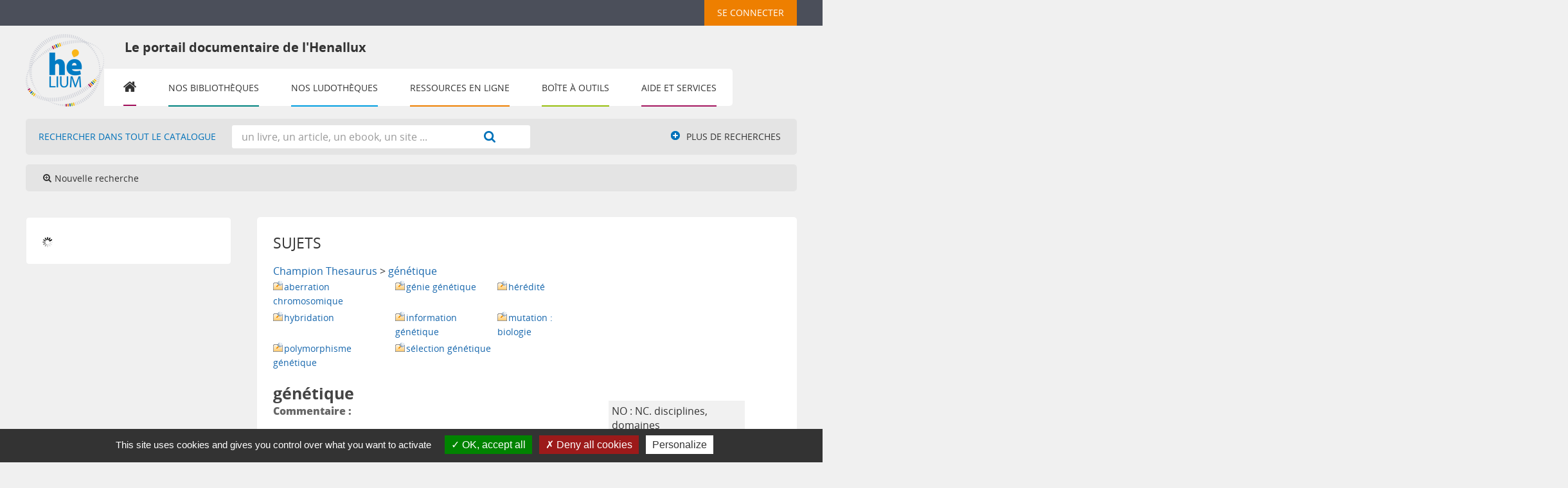

--- FILE ---
content_type: text/html; charset=utf-8
request_url: https://bib.henallux.be/index.php?lvl=categ_see&id=400474
body_size: 19613
content:
<!DOCTYPE html>
<html><head><meta http-equiv="Content-Type" content="charset=utf-8">


    <base href="https://bib.henallux.be/">
    
			<meta charset="utf-8">
			<meta name="author" content="PMB Group">
					
			<meta name="keywords" content="OPAC, web, library, opensource, catalog, catalogue, bibliothèque, médiathèque, pmb, phpmybibli">
			<meta name="description" content="Catalogue en ligne HENALLUX."><meta name="robots" content="all">
			<!--IE et son enfer de compatibilit?-->
			<meta http-equiv="X-UA-Compatible" content="IE=Edge">
			<meta name="viewport" content="width=device-width, initial-scale=1, maximum-scale=1">
	
	<link rel="alternate" type="application/rss+xml" title="Les RSS santé du département paramédical" href="https://bib.henallux.be/rss.php?id=3"><link rel="alternate" type="application/rss+xml" title="Liste des e-books du département social de Namur" href="https://bib.henallux.be/rss.php?id=18"><link rel="alternate" type="application/rss+xml" title="Nouveautés du département paramédical" href="https://bib.henallux.be/rss.php?id=7"><link rel="alternate" type="application/rss+xml" title="Nouvelles acquisitions" href="https://bib.henallux.be/rss.php?id=14"><link rel="alternate" type="application/rss+xml" title="Régendat - Département IESN" href="https://bib.henallux.be/rss.php?id=10">
	<!-- Inclusion JQuery pour uikit --><!--[if (!IE)|(gt IE 8)]><!-->
				<script src="./styles/common/toolkits/jquery/versions/jquery-2.2.4.min.js"></script>
				<!--<![endif]-->
				
				<!--[if lte IE 8]>
				  <script src='./styles/common/toolkits/jquery/components/jquery-1.9.1.min.js'></script>
				<![endif]--><script src="./styles/common/toolkits/jquery/components/jquery.mobile.custom.min.js"></script><script src="./styles/common/toolkits/uikit/js/uikit.min.js"></script><link rel="stylesheet" type="text/css" href="./styles/common/toolkits/uikit/css/uikit.min.css?1606292673"><script src="./styles/common/toolkits/uikit/js/components/remplace-facette-see-more.min.js"></script><script src="./styles/common/toolkits/uikit/js/components/set-grid-main-uncolored.min.js"></script><link rel="stylesheet" type="text/css" href="./styles/common/toolkits/uikit/css/components/set-grid-main-uncolored.min.css?1606292673"><script src="./styles/common/toolkits/uikit/js/components/touch-search-box-tgle.min.js"></script><script src="./styles/common/toolkits/uikit/js/components/touch-user-box-tgle.min.js"></script><link rel="stylesheet" type="text/css" href="./styles/common/toolkits/uikit/css/components/touch-user-box-tgle.min.css?1606292673">
<link rel="stylesheet" type="text/css" href="./styles/common/animation_display.css?1615825938">
<link rel="stylesheet" type="text/css" href="./styles/common/common.css?1713782967">
<link rel="stylesheet" type="text/css" href="./styles/common/contrib.css?1673276618">
<link rel="stylesheet" type="text/css" href="./styles/common/dGrowl.css?1657616134">
<link rel="stylesheet" type="text/css" href="./styles/common/dsi.css?1698314348">
<link rel="stylesheet" type="text/css" href="./styles/common/font-awesome.css?1478593624">
<link rel="stylesheet" type="text/css" href="./styles/common/open-sans.css?1479312986">
<link rel="stylesheet" type="text/css" href="./styles/common/pagination.css?1532013719">
<link rel="stylesheet" type="text/css" href="./styles/common/record_display.css?1540561363">
<link rel="stylesheet" type="text/css" href="./styles/common/visionneuse.css?1646663637">
<link rel="stylesheet" type="text/css" href="./styles/henallux_portail/1-grid.css?1703238206">
<link rel="stylesheet" type="text/css" href="./styles/henallux_portail/2-base.css?1703238206">
<link rel="stylesheet" type="text/css" href="./styles/henallux_portail/calendar.css?1703238206">
<link rel="stylesheet" type="text/css" href="./styles/henallux_portail/font.css?1703238206">
<link rel="stylesheet" type="text/css" href="./styles/henallux_portail/fontAcontent.css?1703238206">
<link rel="stylesheet" type="text/css" href="./styles/henallux_portail/henallux_portail.css?1751615946">
<link rel="stylesheet" type="text/css" href="./styles/henallux_portail/responsive.css?1703238206"><script type="text/javascript">var opac_style= 'henallux_portail';</script>
	<style type="text/css">
	#resume_panier {
    width: 200px;
}

#cms_module_sectionslist_120 .titrePortail>img {
    float: left;
    margin: 12px 20px 12px 10px;
}

.see_docsnums {
    list-style: none;
    float: left;
}

.see_docsnums a {
    background-color: #1767ad;
    text-decoration: none;
    color: #ffffff;
    padding: 5px 10px;
    border-radius: 3px;
    opacity: 1;
    transition: all 0.5s;
}

.see_docsnums a:hover {
    opacity: 0.9;
}

.see_bull+.see_docsnums {
    margin-left:20px;
}

.parentNot>h3 {
    clear:both;
    margin-top:15px;
}

.links_for_serials li {
    margin-bottom:15px;
}
div#main_hors_footer div#resultatrech.uk-width-1-1.wl-width-custom.uk-grid-margin h3.searchResult-search span.searchResult-equation {
    font-size: 0.6em;
}
div#resultatrech_liste blockquote div.notice_corps div.descr_notice_corps div.title_notCourte h3 a span.tit1_notCourte {
    font-size: 0.8em;
}
body#pmbopac.ready.tundra div#container.uk-grid.uk-grid-collapse.uncolored div#main.uk-width-large-3-4.uk-width-medium-2-3.uk-width-small-1-1.not-home.uk-grid-margin div#main_hors_footer div#resultatrech.uk-width-1-1.wl-width-custom h3.searchResult-search span.searchResult-equation span.search-found {
    font-size: 0.6em;
}
body#pmbopac.ready.tundra div#container.uk-grid.uk-grid-collapse.uncolored div#main.uk-width-large-3-4.uk-width-medium-2-3.uk-width-small-1-1.not-home.uk-grid-margin div#main_hors_footer div#resultatrech.uk-width-1-1.wl-width-custom h3.searchResult-search span.searchResult-equation span.search-human-query {
    font-size: 0.6em;
}

#resultatrech h3.searchResult-search span{
    font-size: 0.6em;
}

body#pmbopac #resultatrech #resultatrech_see > h3.searchResult-search{
    font-size: 243%;
    line-height: 40%;
}

body#pmbopac #resultatrech #resultatrech_liste {
    margin-top: 5px;
}

/* demande #95789 */

#frame_notice_preview {
    height: auto;
    top: 110px !important;
}

.tundra .dijitArrowButtonInner {
    width: 20px !important;
}

.dijitTextBox input.dijitArrowButtonInner {
    text-indent: 0 !important;
    letter-spacing: normal !important;
    width: 20px !important;
}


/*** #170294 ***/

.pmb_accesUser .titleConnexion,
.pmb_accesUser_resp {
    list-style: none;
}
.pmb_accesUser {
    margin-left: 16px;
}
.pmb_accesUser_resp {
    display: none;
}

@media screen and (max-width:959px) {
    .pmb_accesUser_resp {
        display: block;
    }

    .pmb_accesUser {
        background-color: #f2860a;
        padding: 0 8px;
        display: flex;
        flex-direction: column;
        justify-content: center;
        align-items: center;
    }

    .titleConnexion a#empr_logout_lnk {
        right: -8px !important;
        width: 201px;
        top: 79px;
    }
    .listUser {
        height: 40px !important;
    }
    .titrePortail > h1 {
        padding-right: 8%;
        width: 79%;
        display: none;
    }
    #logo img {
        margin-top: 24px;
    }

    .pmb_logo_title {
        display: flex;
        align-items: center;
    }
    #pmbopac #titrePortail h1 {
        background-color: #ffffff00;
        color: #333333;
        font-size: 18px;
        font-weight: 600;
        margin-left: 30px;
    }
}

@media screen and (max-width:1150px) {
    .titleConnexion > h3 {
        display: block !important;
        width: 185px;
    }

    .titleConnexion a#empr_logout_lnk {
        display: block;
        right: 0;
    }

    div#cms_module_search_22 {
        margin-top: 80px;
    }

}

@media screen and (max-width: 959px) {
    #cms_module_section_126 {
      position:relative;
      z-index: -99 !important;
    }
}

@media screen and (max-width:767px) {
    .pmb_logo_title {
        flex-direction: column !important;
        align-items: baseline;
        width: 100%;
    }
}

@media screan and (max-device-width:767px) {
    #resume_panier {
        width: 135px !important;
    }
}

@media screen and (max-device-width: 600px) {
    #resume_panier {
       width:142px !important;
    }
}

/*** FIN ***/
		</style>
	<!-- css_authentication -->	<link rel="SHORTCUT ICON" href="./images/site/favicon.ico">
	<script type="text/javascript" src="includes/javascript/drag_n_drop.js"></script>
	<script type="text/javascript" src="includes/javascript/handle_drop.js"></script>
	<script type="text/javascript" src="includes/javascript/popup.js"></script>
	<script type="text/javascript">
			// Fonction a utiliser pour l'encodage des URLs en javascript
			function encode_URL(data){
				var docCharSet = document.characterSet ? document.characterSet : document.charset;
				if(docCharSet == "UTF-8"){
	    			return encodeURIComponent(data);
	    		}else{
	    			return escape(data);
	    		}
	    	}
	    </script>
	<script type="text/javascript">
	  	if (!document.getElementsByClassName){ // pour ie
			document.getElementsByClassName =
			function(nom_class){
				var items=new Array();
				var count=0;
				for (var i=0; i<document.getElementsByTagName('*').length; i++) {
					if (document.getElementsByTagName('*').item(i).className == nom_class) {
						items[count++] = document.getElementsByTagName('*').item(i);
				    }
				 }
				return items;
			 }
		}
	</script>

		<link rel="stylesheet" type="text/css" href="./includes/javascript/dojo/dijit/themes/tundra/tundra.css">
		<script type="text/javascript">
			var dojoConfig = {
				parseOnLoad: true,
				locale: 'fr-fr',
				isDebug: false,
				usePlainJson: true,
				packages: [{
						name: 'pmbBase',
						location:'../../../..'
					},{
						name: 'd3',
						location:'../../d3'
					}],
				deps: ['apps/pmb/MessagesStore', 'dgrowl/dGrowl', 'dojo/ready', 'apps/pmb/ImagesStore'],
				callback:function(MessagesStore, dGrowl, ready, ImagesStore){
					window.pmbDojo = {};
					pmbDojo.messages = new MessagesStore({url:'./ajax.php?module=ajax&categ=messages', directInit:false});
					pmbDojo.images = new ImagesStore({url:'./ajax.php?module=ajax&categ=images', directInit:false});
					ready(function(){
						new dGrowl({'channels':[{'name':'info','pos':2},{'name':'error', 'pos':1}]});
					});
						
				},
			};
		</script>
		<script type="text/javascript" src="./includes/javascript/dojo/dojo/dojo.js"></script>
		<script type="text/javascript">
		dojo.addOnLoad(function () {
			// Ajout du theme Dojo
			dojo.addClass(dojo.body(),'tundra');
		})
		</script>
		<script type="text/javascript">
	var pmb_img_patience = './images/patience.gif';
</script><script type="text/javascript">
			var opac_show_social_network =0;
		</script>
	<script type="text/javascript" src="includes/javascript/affiliate_search.js"></script>
	<script type="text/javascript" src="./visionneuse/javascript/visionneuse.js"></script>
	<script type="text/javascript" src="./includes/javascript/http_request.js"></script>
	<!-- Script d'enrichissement pour Google Book-->
<script type="text/javascript" src="https://www.google.com/books/jsapi.js"></script>
<script type="text/javascript">google.books.load({'language': 'fr'});</script>

	<!-- Enrichissement de notice en Ajax-->
	<script src="./includes/javascript/enrichment.js"></script>
<script>
				dojo.addOnLoad(function (){
					//on balance un evenement pour les initialiser les modules si besoin...
					dojo.publish('init',['cms_dojo_init',{}]);
				});
			</script>

		<script type="text/javascript">
			function cms_module_search_22_change_dest() {
				var page = 0;
                var universe = 0;
                var default_segment = 0;
                if(document.forms['cms_module_search_22_searchbox'].dest) {
    				var dests = document.forms['cms_module_search_22_searchbox'].dest;
    				for(var i = 0; i < dests.length; i++){
    					if(dests[i].checked || dests[i].selected ){
    						page = dests[i].getAttribute('page');
                            universe = dests[i].getAttribute('universe');
                            default_segment = dests[i].getAttribute('default_segment');
    						break;
    					}
    				}
                }
                if(universe > 0){
                    if(default_segment > 0){
                        document.forms['cms_module_search_22_searchbox'].action = './index.php?lvl=search_segment&action=segment_results&id='+default_segment;
                    } else {
                        document.forms['cms_module_search_22_searchbox'].action = './index.php?lvl=search_universe&id='+universe;   
                    }  
                } else if(page>0){
					document.forms['cms_module_search_22_searchbox'].action = './index.php?lvl=cmspage&pageid='+page;
				}
                if (page.toString().indexOf('view_') != -1) {
					var view_id = page.substr(5);
				    document.forms['cms_module_search_22_searchbox'].action += '&opac_view='+view_id;
                }
			}
		</script><title>génétique Catalogue en ligne</title>

</head><body onload="window.defaultStatus='PMB : Accès public';" id="pmbopac">
	<script type="text/javascript" src="./includes/javascript/tablist_ajax.js"></script>
<script type="text/javascript" src="./includes/javascript/tablist.js"></script>
<script type="text/javascript" src="./includes/javascript/misc.js"></script>
	<div id="att" style="z-Index:1000"></div>
	<div id="container"><div id="intro" fixed="yes">
<div id="intro_bibli" fixed="yes">
			<h3>HENALLUX</h3>
			<div class="p1"></div>
			<div class="p2"></div>
			</div>
		<div id="cms_module_htmlcode_174" class="cms_module_htmlcode cms_module"><div id="btnMenu" class="uk-navbar">
    <ul class="uk-navbar-nav">
        <li class="tgLbtnMenu">
            <a class="MenuCanvas uk-button" href="#cms_module_sectionslist_173" data-uk-offcanvas="{mode:'slide'}"><i class="fa fa-bars"></i></a>
        </li>
        <li class="tgLbtnMenu uk-hidden" id="tgle-facette">
            <a class="MenuCanvas filter-canvas uk-button" href="#facette" data-uk-offcanvas="{mode:'slide'}"><i class="fa fa-search-plus" aria-hidden="true"></i></a>
        </li>
    </ul>
</div></div><div id="cms_module_sectionslist_292" class="cms_module_sectionslist cms_module" style="visibility: visible; position: static; left: 0px; top: 0px;"><div id="connexionHenallux-bt">
			<div id="tglCo-Henallux">	
			<div class="uk-button-dropdown" data-uk-dropdown="{remaintime:200}">
				<h3 class="login_invite">
					<button class="uk-button">
						Se connecter
					</button>
				</h3>
				<div class="uk-dropdown">		
					<ul class="uk-nav uk-nav-dropdown">
						<li>
							<a href="./index.php?cas_login=1" title="Membres de la HE"><i class="fa fa-lock" aria-hidden="true"></i> Membres de la HE</a>
						</li>
						<li>
							<a href="#" title="Utilisateurs non HE" data-uk-toggle="{target:'#connexion'}"><i class="fa fa-lock" aria-hidden="true"></i> Utilisateurs non HE</a>
						</li>
					</ul>
				</div>
			</div>
		</div>
		<div class="uk-hidden">
		<div id="close-conne" class="ui-badge-con uk-panel-badge"><button class="uk-button" data-uk-toggle="{target:'#connexion'}"><i class="fa fa-times" aria-hidden="true"></i></button></div>
	</div>
	<script>
	$(document).ready(function(){
		$("#connexion").addClass("uk-hidden");
		$("#connexion").prepend($("#close-conne"));
		
	});	
	</script>
</div></div><div id="cms_module_sectionslist_178" class="cms_module_sectionslist cms_module">  <div class="listUser" id="listUser_fixe">
    <ul class="NavUser uk-flex uk-flex-right">
	<li id="containerBasket">
                                </li><li id="connexionContainer">
	
    </li></ul>
  </div>  
<div class="clear"></div>
<script>
    $(document).ready(function () {
        $("#containerBasket").prepend($("#resume_panier"));
        $("#connexionContainer").prepend($("#connexionHenallux-bt"));
    }
    );
</script>

<script>
    document.getElementById('sections-dropdown').addEventListener('change', function() {
    const url = this.value;
    if (url) {
        window.location.href = url;
    }
});
</script>


</div><div id="cms_module_metadatas_157" class="cms_module_metadatas cms_module"></div><div id="cms_module_section_126" class="cms_module_section cms_module uk-width-large-1-1 uk-width-medium-1-1 uk-width-1-1"><div id="titrePortail">
    <div id="logo" class="pmb_logo_title">
        <a href="index.php?opac_view=-1" title="Le portail documentaire de l'Henallux"><img src="https://bib.henallux.be/temp/cms_vign/pmb_henallux_prod/large/section62.png" alt="Le portail documentaire de l'Henallux"></a>
        <h1 class="pmb_accesUser_resp">Le portail documentaire de l'Henallux</h1>
    </div>
</div></div><div id="resume_panier" fixed="yes">
			<iframe recept="yes" recepttype="cart" frameborder="0" id="iframe_resume_panier" name="cart_info" allowtransparency="true" src="" scrolling="no" scrollbar="0"></iframe>
			<script type="text/javascript">
				addLoadEvent(function() {
					document.getElementById('iframe_resume_panier').src = 'cart_info.php';
				});
			</script>
		</div><div id="connexion" fixed="yes" style="position: absolute;">

			<h3 class="login_invite">Se connecter</h3><div id="login_form"><form action="index.php?lvl=categ_see&amp;id=400474" method="post" name="myform"><label>accéder à votre compte de lecteur</label><br>
				<input type="text" name="login" class="login" size="14" placeholder=""><br>
                <div class="myform-password-text-visually">
                    <input type="password" id="myform-password" name="password" class="password" size="8" placeholder="Mot de passe" value="">
                    <button type="button" class="fa fa-eye" id="myform-password-visually" onclick='toggle_password(this, "myform-password");' title="Afficher ou masquer le mot de passe"></button>
                </div>
                <input type="hidden" name="force_login" value="1">
				<input type="submit" name="ok" value="ok" class="bouton"><input type="hidden" name="csrf_token" value="d5a01e02113e2c838120ad524f0cb35837886931"></form></div>

			</div><div id="cms_module_sectionslist_120" class="cms_module_sectionslist cms_module uk-width-large-1-1 uk-width-medium-1-1 uk-width-1-1"> 

    <div class="titrePortail">
        <!-- titre du cadre -->
                    <img src="./cms_vign.php?type=section&amp;id=904&amp;mode=custom_210">
            <h1>Le portail documentaire de l'Henallux</h1>
            </div>
    <div class="uk-visible-large">
		<div class="MenuHoriz uk-navbar uk-container" id="wyr-justify-nav">
            <ul class="Nav uk-navbar-nav" id="NavMenuHenallux">
            <!-- rubriques niveau 1 -->
            			                            <li class="wk-no-childs loopFirst">
                             
                    <a href="./index.php?opac_view=-1" title="Accueil">Accueil</a>
                  
                                                        </li>
            			                            <li class="uk-parent " data-uk-dropdown="{justify:'#NavMenuHenallux'}">
                             
                    <a href="./index.php?lvl=cmspage&amp;pageid=6&amp;id_rubrique=22&amp;opac_view=-1" title="Nos bibliothèques">Nos bibliothèques</a>
                  
                                        <div class="uk-dropdown uk-dropdown-navbar uk-dropdown-bottom navBibHenallux">
                        <ul class="SousNav uk-nav uk-nav-navbar uk-grid">
                <!-- rubriques niveau 2 -->
                            							                                <li class="uk-width-large-1-3 uk-width-medium-1-2 uk-width-1-1">
                                    <a href="./index.php?lvl=cmspage&amp;pageid=6&amp;id_rubrique=290&amp;opac_view=1" title="Bastogne - Bibliothèque des sciences de l'éducation et littérature jeunesse">Bastogne</a>
                                </li>
								                            							                                <li class="uk-width-large-1-3 uk-width-medium-1-2 uk-width-1-1">
                                    <a href="./index.php?lvl=cmspage&amp;pageid=6&amp;id_rubrique=164&amp;opac_view=7" title="Champion - Bibliothèque pédagogique">Champion</a>
                                </li>
								                            							                                <li class="uk-width-large-1-3 uk-width-medium-1-2 uk-width-1-1">
                                    <a href="./index.php?lvl=cmspage&amp;pageid=6&amp;id_rubrique=23&amp;opac_view=9" title="Namur - Bibliothèque IESN ">IESN</a>
                                </li>
								                            							                                <li class="uk-width-large-1-3 uk-width-medium-1-2 uk-width-1-1">
                                    <a href="./index.php?lvl=cmspage&amp;pageid=6&amp;id_rubrique=227&amp;opac_view=4" title="Malonne - Bibliothèque de pédagogie et des sciences de l'information">Malonne</a>
                                </li>
								                            							                                <li class="uk-width-large-1-3 uk-width-medium-1-2 uk-width-1-1">
                                    <a href="./index.php?lvl=cmspage&amp;pageid=6&amp;id_rubrique=143&amp;opac_view=8" title="Namur - Bibliothèque paramédicale ">Paramédical</a>
                                </li>
								                            							                                <li class="uk-width-large-1-3 uk-width-medium-1-2 uk-width-1-1">
                                    <a href="./index.php?lvl=cmspage&amp;pageid=6&amp;id_rubrique=269&amp;opac_view=2" title="Namur - Bibliothèque des sciences humaines et sociales">Social</a>
                                </li>
								                            							                                <li class="uk-width-large-1-3 uk-width-medium-1-2 uk-width-1-1">
                                    <a href="./index.php?lvl=cmspage&amp;pageid=6&amp;id_rubrique=206&amp;opac_view=5" title="Virton - Bibliothèque des ingénieurs industriels">Virton</a>
                                </li>
								                                                    </ul>
                     </div> 
					
					                                    </li>
            			                            <li class="uk-parent " data-uk-dropdown="{remaintime:'800', hoverDelayIdle:'0'}">
                             
                    <a href="./index.php?lvl=cmspage&amp;pageid=6&amp;id_rubrique=1294&amp;opac_view=-1" title="Nos ludothèques">Nos ludothèques</a>
                  
                                        <div class="uk-dropdown uk-dropdown-navbar uk-dropdown-bottom">
                        <ul class="SousNav uk-nav uk-nav-navbar">
                <!-- rubriques niveau 2 -->
                            							                                <li>
                                    <a href="./index.php?lvl=cmspage&amp;pageid=6&amp;id_rubrique=1349&amp;opac_view=10" title="Bastogne - Ludothèque">Bastogne - Ludothèque</a>
                                </li>
								                            							                                <li>
                                    <a href="./index.php?lvl=cmspage&amp;pageid=6&amp;id_rubrique=185&amp;opac_view=6" title="Champion - Le p'tit pion">Champion - Le p'tit pion</a>
                                </li>
								                            							                                <li>
                                    <a href="./index.php?lvl=cmspage&amp;pageid=6&amp;id_rubrique=248&amp;opac_view=3" title="Malonne - Chez Ludo">Malonne - Chez Ludo</a>
                                </li>
								                                                    </ul>
                     </div> 
					
					                                    </li>
            			                            <li class="uk-parent " data-uk-dropdown="{remaintime:'800', hoverDelayIdle:'0'}">
                             
                    <a href="./index.php?lvl=cmspage&amp;pageid=6&amp;id_rubrique=84&amp;opac_view=-1" title="Ressources en ligne">Ressources en ligne</a>
                  
                                        <div class="uk-dropdown uk-dropdown-navbar uk-dropdown-bottom">
                        <ul class="SousNav uk-nav uk-nav-navbar">
                <!-- rubriques niveau 2 -->
                            							                                <li>
                                    <a href="./index.php?lvl=cmspage&amp;pageid=6&amp;id_rubrique=1296&amp;opac_view=-1" title="Economique">Economique</a>
                                </li>
								                            							                                <li>
                                    <a href="./index.php?lvl=cmspage&amp;pageid=6&amp;id_rubrique=1297&amp;opac_view=-1" title="Informatique">Informatique</a>
                                </li>
								                            							                                <li>
                                    <a href="./index.php?lvl=cmspage&amp;pageid=6&amp;id_rubrique=1298&amp;opac_view=-1" title="Juridique">Juridique</a>
                                </li>
								                            							                                <li>
                                    <a href="./index.php?lvl=cmspage&amp;pageid=6&amp;id_rubrique=1299&amp;opac_view=-1" title="Paramédical">Paramédical</a>
                                </li>
								                            							                                <li>
                                    <a href="./index.php?lvl=cmspage&amp;pageid=6&amp;id_rubrique=1300&amp;opac_view=-1" title="Pédagogique">Pédagogique</a>
                                </li>
								                            							                                <li>
                                    <a href="./index.php?lvl=cmspage&amp;pageid=6&amp;id_rubrique=1340&amp;opac_view=-1" title="Sciences de l'information">Sciences de l'information</a>
                                </li>
								                            							                                <li>
                                    <a href="./index.php?lvl=cmspage&amp;pageid=6&amp;id_rubrique=1301&amp;opac_view=-1" title="Sciences et techniques">Sciences et techniques</a>
                                </li>
								                            							                                <li>
                                    <a href="./index.php?lvl=cmspage&amp;pageid=6&amp;id_rubrique=1302&amp;opac_view=-1" title="Social">Social</a>
                                </li>
								                                                    </ul>
                     </div> 
					
					                                    </li>
            			                            <li class="uk-parent " data-uk-dropdown="{remaintime:'800', hoverDelayIdle:'0'}">
                             
                    <a href="./index.php?lvl=cmspage&amp;pageid=6&amp;id_rubrique=1&amp;opac_view=-1" title="Boîte à outils">Boîte à outils</a>
                  
                                        <div class="uk-dropdown uk-dropdown-navbar uk-dropdown-bottom">
                        <ul class="SousNav uk-nav uk-nav-navbar">
                <!-- rubriques niveau 2 -->
                            							                                <li>
                                    <a href="./index.php?lvl=cmspage&amp;pageid=6&amp;id_rubrique=1206&amp;opac_view=-1" title="Antidote">Antidote</a>
                                </li>
								                            							                                <li>
                                    <a href="./index.php?lvl=cmspage&amp;pageid=6&amp;id_rubrique=1208&amp;opac_view=-1" title="Compilatio">Compilatio</a>
                                </li>
								                            							                                <li>
                                    <a href="./index.php?lvl=cmspage&amp;pageid=6&amp;id_rubrique=1209&amp;opac_view=-1" title="DeepL">DeepL</a>
                                </li>
								                            							                                <li>
                                    <a href="https://mondiapason.ca/fr/outil-bibliographique" target="_blank" title="Normes APA">Normes APA</a>
                                </li>
								                            							                                <li>
                                    <a href="./index.php?lvl=cmspage&amp;pageid=6&amp;id_rubrique=1207&amp;opac_view=-1" title="Zotero">Zotero</a>
                                </li>
								                                                    </ul>
                     </div> 
					
					                                    </li>
            			                            <li class="uk-parent " data-uk-dropdown="{remaintime:'800', hoverDelayIdle:'0'}">
                             
                    <a href="./index.php?lvl=cmspage&amp;pageid=6&amp;id_rubrique=644&amp;opac_view=-1" title="Aide et services">Aide et services</a>
                  
                                        <div class="uk-dropdown uk-dropdown-navbar uk-dropdown-bottom">
                        <ul class="SousNav uk-nav uk-nav-navbar">
                <!-- rubriques niveau 2 -->
                            							                                <li>
                                    <a href="https://infosphere.uqam.ca/" target="_blank" title="Aide à la recherche">Aide à la recherche</a>
                                </li>
								                            							                                <li>
                                    <a href="./index.php?lvl=cmspage&amp;pageid=6&amp;id_rubrique=1216&amp;opac_view=-1" title="Imprimer-scanner-copier">Imprimer-scanner-copier</a>
                                </li>
								                            							                                <li>
                                    <a href="./index.php?lvl=contact_form" target="_blank" title="Poser une question">Poser une question</a>
                                </li>
								                            							                                <li>
                                    <a href="./index.php?lvl=cmspage&amp;pageid=6&amp;id_rubrique=1211&amp;opac_view=-1" title="Prolonger">Prolonger</a>
                                </li>
								                            							                                <li>
                                    <a href="./index.php?lvl=cmspage&amp;pageid=6&amp;id_rubrique=1212&amp;opac_view=-1" title="Réserver">Réserver</a>
                                </li>
								                            							                                <li>
                                    <a href="./index.php?lvl=faq" title="FAQ">FAQ</a>
                                </li>
								                                                    </ul>
                     </div> 
					
					                                    </li>
                        </ul>
   		</div>            
    </div>
</div><div id="cms_module_search_22" class="cms_module_search cms_module uk-form uk-width-large-1-1 uk-width-medium-1-1 uk-width-1-1">
			<form method="post" class="searchbox " action="./index.php?lvl=more_results&amp;autolevel1=1" name="cms_module_search_22_searchbox" onsubmit="if (cms_module_search_22_searchbox.user_query.value.length == 0) { cms_module_search_22_searchbox.user_query.value='*';}if (typeof cms_module_search_22_change_dest == 'function') { cms_module_search_22_change_dest(); }">
				
				<input type="hidden" value="1" name="look_TITLE">
				<input type="hidden" value="1" name="look_ALL">
				<input type="hidden" value="1" name="look_DOCNUM">
			<h4 class="searchbox_title">Rechercher dans tout le catalogue</h4><span class="research_inputs">
					<input type="text" name="user_query" value="" placeholder="un livre, un article, un ebook, un site ...">
				<input class="bouton" type="submit" value="Rechercher"></span>		
			<input type="hidden" name="csrf_token" value="7d9b36aa50ff7a60b9cf25f22b7794c0e4d647be"></form></div><div id="navigator" fixed="yes">
<table style="width:100%"><tr><td class="navig_actions_first_screen"><a href="./index.php?lvl=index" class="avec_recherches"><span>Nouvelle recherche</span></a></td>
</tr></table></div><div id="cms_module_htmlcode_137" class="cms_module_htmlcode cms_module"><div class="clear"></div></div><div id="cms_module_sectionslist_173" class="cms_module_sectionslist cms_module uk-offcanvas"><div class="uk-offcanvas-bar uk-offcanvas-bar-custom">
	<div class="logoResp">
		<a href="index.php?opac_view=-1" title="Réseau des Bibliothèques de la Haute École de Namur-Liège-Luxembourg">
			<img src="./cms_vign.php?type=section&amp;id=62&amp;mode=large" alt="Réseau des Bibliothèques de la Haute École de Namur-Liège-Luxembourg">
		</a>
	</div>
			<div class="MenuVertResp uk-panel uk-panel-box">
			<ul class="NavResponsive uk-nav uk-nav-side">
			<!-- rubriques niveau 1 -->
							<li>
					<a href="./index.php?opac_view=-1" title="Accueil">Accueil</a>
									</li>
							<li>
					<a href="./index.php?lvl=cmspage&amp;pageid=6&amp;id_rubrique=22&amp;opac_view=-1" title="Nos bibliothèques">Nos bibliothèques</a>
											<ul class="SousNavResponsive">
				<!-- rubriques niveau 2 -->
															<li>
									<a href="./index.php?lvl=cmspage&amp;pageid=6&amp;id_rubrique=290&amp;opac_view=1" title="Bastogne - Bibliothèque des sciences de l'éducation et littérature jeunesse">Bastogne - Bibliothèque des sciences de l'éducation et littérature jeunesse</a>
								</li>
															<li>
									<a href="./index.php?lvl=cmspage&amp;pageid=6&amp;id_rubrique=164&amp;opac_view=7" title="Champion - Bibliothèque pédagogique">Champion - Bibliothèque pédagogique</a>
								</li>
															<li>
									<a href="./index.php?lvl=cmspage&amp;pageid=6&amp;id_rubrique=23&amp;opac_view=9" title="Namur - Bibliothèque IESN ">Namur - Bibliothèque IESN </a>
								</li>
															<li>
									<a href="./index.php?lvl=cmspage&amp;pageid=6&amp;id_rubrique=227&amp;opac_view=4" title="Malonne - Bibliothèque de pédagogie et des sciences de l'information">Malonne - Bibliothèque de pédagogie et des sciences de l'information</a>
								</li>
															<li>
									<a href="./index.php?lvl=cmspage&amp;pageid=6&amp;id_rubrique=143&amp;opac_view=8" title="Namur - Bibliothèque paramédicale ">Namur - Bibliothèque paramédicale </a>
								</li>
															<li>
									<a href="./index.php?lvl=cmspage&amp;pageid=6&amp;id_rubrique=269&amp;opac_view=2" title="Namur - Bibliothèque des sciences humaines et sociales">Namur - Bibliothèque des sciences humaines et sociales</a>
								</li>
															<li>
									<a href="./index.php?lvl=cmspage&amp;pageid=6&amp;id_rubrique=206&amp;opac_view=5" title="Virton - Bibliothèque des ingénieurs industriels">Virton - Bibliothèque des ingénieurs industriels</a>
								</li>
													</ul>
									</li>
							<li>
					<a href="./index.php?lvl=cmspage&amp;pageid=6&amp;id_rubrique=1294&amp;opac_view=-1" title="Nos ludothèques">Nos ludothèques</a>
											<ul class="SousNavResponsive">
				<!-- rubriques niveau 2 -->
															<li>
									<a href="./index.php?lvl=cmspage&amp;pageid=6&amp;id_rubrique=1349&amp;opac_view=10" title="Bastogne - Ludothèque">Bastogne - Ludothèque</a>
								</li>
															<li>
									<a href="./index.php?lvl=cmspage&amp;pageid=6&amp;id_rubrique=185&amp;opac_view=6" title="Champion - Le p'tit pion">Champion - Le p'tit pion</a>
								</li>
															<li>
									<a href="./index.php?lvl=cmspage&amp;pageid=6&amp;id_rubrique=248&amp;opac_view=3" title="Malonne - Chez Ludo">Malonne - Chez Ludo</a>
								</li>
													</ul>
									</li>
							<li>
					<a href="./index.php?lvl=cmspage&amp;pageid=6&amp;id_rubrique=84&amp;opac_view=-1" title="Ressources en ligne">Ressources en ligne</a>
											<ul class="SousNavResponsive">
				<!-- rubriques niveau 2 -->
															<li>
									<a href="./index.php?lvl=cmspage&amp;pageid=6&amp;id_rubrique=1296&amp;opac_view=-1" title="Economique">Economique</a>
								</li>
															<li>
									<a href="./index.php?lvl=cmspage&amp;pageid=6&amp;id_rubrique=1297&amp;opac_view=-1" title="Informatique">Informatique</a>
								</li>
															<li>
									<a href="./index.php?lvl=cmspage&amp;pageid=6&amp;id_rubrique=1298&amp;opac_view=-1" title="Juridique">Juridique</a>
								</li>
															<li>
									<a href="./index.php?lvl=cmspage&amp;pageid=6&amp;id_rubrique=1299&amp;opac_view=-1" title="Paramédical">Paramédical</a>
								</li>
															<li>
									<a href="./index.php?lvl=cmspage&amp;pageid=6&amp;id_rubrique=1300&amp;opac_view=-1" title="Pédagogique">Pédagogique</a>
								</li>
															<li>
									<a href="./index.php?lvl=cmspage&amp;pageid=6&amp;id_rubrique=1340&amp;opac_view=-1" title="Sciences de l'information">Sciences de l'information</a>
								</li>
															<li>
									<a href="./index.php?lvl=cmspage&amp;pageid=6&amp;id_rubrique=1301&amp;opac_view=-1" title="Sciences et techniques">Sciences et techniques</a>
								</li>
															<li>
									<a href="./index.php?lvl=cmspage&amp;pageid=6&amp;id_rubrique=1302&amp;opac_view=-1" title="Social">Social</a>
								</li>
													</ul>
									</li>
							<li>
					<a href="./index.php?lvl=cmspage&amp;pageid=6&amp;id_rubrique=1&amp;opac_view=-1" title="Boîte à outils">Boîte à outils</a>
											<ul class="SousNavResponsive">
				<!-- rubriques niveau 2 -->
															<li>
									<a href="./index.php?lvl=cmspage&amp;pageid=6&amp;id_rubrique=1206&amp;opac_view=-1" title="Antidote">Antidote</a>
								</li>
															<li>
									<a href="./index.php?lvl=cmspage&amp;pageid=6&amp;id_rubrique=1208&amp;opac_view=-1" title="Compilatio">Compilatio</a>
								</li>
															<li>
									<a href="./index.php?lvl=cmspage&amp;pageid=6&amp;id_rubrique=1209&amp;opac_view=-1" title="DeepL">DeepL</a>
								</li>
															<li>
									<a href="https://mondiapason.ca/fr/outil-bibliographique" target="_blank" title="Normes APA">Normes APA</a>
								</li>
															<li>
									<a href="./index.php?lvl=cmspage&amp;pageid=6&amp;id_rubrique=1207&amp;opac_view=-1" title="Zotero">Zotero</a>
								</li>
													</ul>
									</li>
							<li>
					<a href="./index.php?lvl=cmspage&amp;pageid=6&amp;id_rubrique=644&amp;opac_view=-1" title="Aide et services">Aide et services</a>
											<ul class="SousNavResponsive">
				<!-- rubriques niveau 2 -->
															<li>
									<a href="https://infosphere.uqam.ca/" target="_blank" title="Aide à la recherche">Aide à la recherche</a>
								</li>
															<li>
									<a href="./index.php?lvl=cmspage&amp;pageid=6&amp;id_rubrique=1216&amp;opac_view=-1" title="Imprimer-scanner-copier">Imprimer-scanner-copier</a>
								</li>
															<li>
									<a href="./index.php?lvl=contact_form" target="_blank" title="Poser une question">Poser une question</a>
								</li>
															<li>
									<a href="./index.php?lvl=cmspage&amp;pageid=6&amp;id_rubrique=1211&amp;opac_view=-1" title="Prolonger">Prolonger</a>
								</li>
															<li>
									<a href="./index.php?lvl=cmspage&amp;pageid=6&amp;id_rubrique=1212&amp;opac_view=-1" title="Réserver">Réserver</a>
								</li>
															<li>
									<a href="./index.php?lvl=faq" title="FAQ">FAQ</a>
								</li>
													</ul>
									</li>
						</ul>
		</div>
	</div></div><div id="cms_module_sectionslist_192" class="cms_module_sectionslist cms_module"><div id="optionSearchBloc">
    <a data-uk-toggle="{target:'#listSearch_fixe'}">Plus de recherches</a>
    <div class="listSearch uk-hidden" id="listSearch_fixe">
        <ul class="NavSearch">
              	<li>               
    	  <a href="./index.php?search_type_asked=extended_search&amp;onglet_persopac=5&amp;limitsearch=0&amp;opac_view=-1" title="Avancée">Avancée</a>
    	</li>
              	<li>               
    	  <a href="./index.php?search_type_asked=extended_search&amp;onglet_persopac=6&amp;limitsearch=0&amp;opac_view=-1" title="TFE/Mémoires">TFE/Mémoires</a>
    	</li>
              	<li>               
    	  <a href="./index.php?search_type_asked=extended_search&amp;onglet_persopac=7&amp;limitsearch=0&amp;opac_view=-1" title="Articles de revues">Articles de revues</a>
    	</li>
              	<li>               
    	  <a href="./index.php?search_type_asked=extended_search&amp;onglet_persopac=8&amp;limitsearch=0&amp;opac_view=-1" title="Ebooks">Ebooks</a>
    	</li>
                  </ul>
    </div>
</div>

<script>
    $(document).ready(function () {
        $("#cms_module_search_22>.searchbox").append($("#optionSearchBloc"));
    }
    );
</script></div></div><div id="bandeau" style="margin: 0px; padding: 0px; border: medium;" fixed="yes"><!-- $Id: accessibility.tpl.html,v 1.2.4.1 2023/10/02 14:33:32 jparis Exp $ -->





<script type="text/javascript" src="./includes/javascript/accessibility.js"></script>


<div id="accueil" fixed="yes">

<h3><span onclick='document.location="./index.php?"' style="cursor: pointer;">Accueil</span></h3>
<p class="centered"><a href="./index.php?"><img src="./images/home.jpg" alt="Accueil" style="border:0px" class="center" loading="lazy"></a></p>
<div id="lang_select"><h3><span>Sélection de la langue</span></h3><form method="post" action="index.php?lvl=categ_see&amp;id=400474"><select name="lang_sel" onchange="this.form.submit();"><option value="fr_FR" selected>Français </option><option value="es_ES">Español</option><option value="en_UK">English (UK)</option><option value="nl_NL">Nederlands</option></select><input type="hidden" name="csrf_token" value="d9dce7105c43cb83c600a5683238d2b4df18f6cb"></form></div>

					</div><!-- fermeture #accueil -->
<div id="adresse" fixed="yes">

		<h3>Adresse</h3>

		<span>
			HENALLUX<br>
			Service bibliothèques<br>
Rue Saint-Donat, 130<br>
5002 Namur<br>
			 <br>
			 <br>
			Tél. : +32 (0)81 46 85 00<br><span id="opac_biblio_email">
			<a href="mailto:bib@henallux.be" title="bib@henallux.be">contact</a></span></span>
	    </div><div id="facette" fixed="yes">
				
				
		<script src="./includes/javascript/select.js" type="text/javascript"></script>
		<script type="text/javascript"> 		
			function test(elmt_id){
				var elmt_list=document.getElementById(elmt_id);

                if(elmt_list.className.includes('facette_expande')){
                    elmt_list.setAttribute('class', 'facette_collapsed');
                } else {
                    elmt_list.setAttribute('class', 'facette_expande');
                }

				for(i in elmt_list.rows){
					if(elmt_list.rows[i].firstElementChild && elmt_list.rows[i].firstElementChild.nodeName!='TH'){
						if(elmt_list.rows[i].style.display == 'none'){
							elmt_list.rows[i].style.display = 'block';
                            elmt_list.rows[i].setAttribute('class', 'facette_tr'); 
						}else{
							elmt_list.rows[i].style.display = 'none';
                            elmt_list.rows[i].setAttribute('class', 'facette_tr_hidden uk-hidden'); 
						}
					}
				}
			}
			
			function facette_see_more(id, json_facette_plus) {
				
				const usingModal = '0' == 1;
				var myTable = document.getElementById('facette_list_'+id);
				
				if (json_facette_plus == null) {

                    if (usingModal) {
                        if (typeof openModal == 'function') {
                            return openModal(id);
                        } else {
                            console.error('[facettes_modal] : openModal is not a function !')
                            return false;
                        } 
                    }

					var childs = myTable.childNodes;
					var nb_childs = childs.length;
					
					for(var i = 0; i < nb_childs; i++){
						if (childs[i].getAttribute('facette_ajax_loaded')!=null) {
							if (childs[i].getAttribute('style')=='display:block') {
								childs[i].setAttribute('style','display:none');
								childs[i].setAttribute('expanded','false');
							} else {
								childs[i].setAttribute('style','display:block');
								childs[i].setAttribute('expanded','true');
							}
						}
					}
				
					var see_more_less = document.getElementById('facette_see_more_less_'+id);
					see_more_less.innerHTML='';
					var span = document.createElement('span');
					if (see_more_less.getAttribute('etat')=='plus') {
						span.className='facette_moins_link';
						span.innerHTML='[-]';
						see_more_less.setAttribute('etat','moins');
					} else {
						span.className='facette_plus_link';
						span.innerHTML='[+]';
						see_more_less.setAttribute('etat','plus');		
					}
					see_more_less.appendChild(span);
					
				} else {
					var req = new http_request();
					var sended_datas = {'json_facette_plus': json_facette_plus };
					req.request("./ajax.php?module=ajax&categ=facettes&sub=see_more", true, 'sended_datas='+encodeURIComponent(JSON.stringify(sended_datas)), true, function(response) {
                        if (usingModal) {
                            if (typeof callback_see_more_modal == 'function') {
                                callback_see_more_modal(id, myTable, response)
                            } else {
                                console.error('[facettes_modal] : callback_see_more_modal is not a function !')
                            } 
                        } else {
                            callback_see_more(id, myTable, response);
                        }
                    });
				}
			}

            function callback_see_more(id, myTable, data) {
    			var jsonArray = JSON.parse(data);
    			//on supprime la ligne '+'
    			myTable.tBodies[0].removeChild(myTable.rows[myTable.rows.length-1]);
    			//on ajoute les lignes au tableau
    			for(var i=0;i<jsonArray.length;i++) {
    				var tr = document.createElement('tr');
    				tr.setAttribute('style','display:block');
    				tr.setAttribute('class', 'facette_tr');
    				tr.setAttribute('expanded','true');
    				tr.setAttribute('facette_ajax_loaded','1');
    	        	var td = tr.appendChild(document.createElement('td'));
    				td.setAttribute('class','facette_col_coche');
    	        	td.innerHTML = "<span class='facette_coche'><input type='checkbox' name='check_facette[]' value='" + jsonArray[i]['facette_value'] + "'>";
    	        	var td2 = tr.appendChild(document.createElement('td'));
    				td2.setAttribute('class','facette_col_info');
                    var aonclick = td2.appendChild(document.createElement('a'));
                    aonclick.setAttribute('style', 'cursor:pointer;');
                    aonclick.setAttribute('rel', 'nofollow');
                    aonclick.setAttribute('class', 'facet-link');
                    if (jsonArray[i]['facette_link']) {
                        aonclick.setAttribute('onclick', jsonArray[i]['facette_link']);
                    } else {
                        //Evt vers SearchSegmentController pour l'initialisation du clic
                        require(['dojo/topic'], function(topic){
    						topic.publish('FacettesRoot', 'FacettesRoot', 'initFacetLink', {elem: aonclick}); 
    					}); 
                    }
                    var span_facette_link = aonclick.appendChild(document.createElement('span'));
                    span_facette_link.setAttribute('class', 'facette_libelle');
    	        	span_facette_link.innerHTML = jsonArray[i]['facette_libelle'];
    				aonclick.appendChild(document.createTextNode(' '));
                    var span_facette_number = aonclick.appendChild(document.createElement('span'));
                    span_facette_number.setAttribute('class', 'facette_number');
                    span_facette_number.innerHTML = "[" + jsonArray[i]['facette_number'] + "]";
    	        	myTable.appendChild(tr);
    			}

                add_see_less(myTable, id);
    		}
            
            function add_see_less(myTable, id) {
    			//Ajout du see_less
    			var tr = document.createElement('tr');
    			tr.setAttribute('style','display:block');
    			tr.setAttribute('see_less','1');
    			tr.setAttribute('class','facette_tr_see_more');
    				
    			var td = tr.appendChild(document.createElement('td'));
    			td.setAttribute('colspan','3');
    				
    			var ahref = td.appendChild(document.createElement('a'));
    			ahref.setAttribute('id','facette_see_more_less_'+id);
    			ahref.setAttribute('etat','moins');
    			ahref.setAttribute('onclick','javascript:facette_see_more(' + id + ',null);');
    			ahref.setAttribute('style','cursor:pointer');
    			ahref.innerHTML='';
    				
    			var span = document.createElement('span');
    			span.className='facette_moins_link';
    			span.innerHTML='[-]';
    			ahref.appendChild(span);
				
    			myTable.appendChild(tr);
            }</script>
		<script type="text/javascript">
			function valid_facettes_multi(){
				//on bloque si aucune case coch?e
				var form = document.facettes_multi;
				for (i=0, n=form.elements.length; i<n; i++){
					if ((form.elements[i].checked == true)) {
						if(document.getElementById('filtre_compare_facette')) {
							document.getElementById('filtre_compare_facette').value='filter';
						}
						if(document.getElementById('filtre_compare_form_values')) {
							document.getElementById('filtre_compare_form_values').value='filter';
						}
						form.submit();
						return true;
					}
				}
				return false;
			}
		</script>
				<div id="facette_wrapper">
					<img src="./images/patience.gif" loading="lazy">
					<script type="text/javascript">
						var req = new http_request();
						req.request("./ajax.php?module=ajax&categ=facettes&sub=get_data&facet_type=notices",false,null,true,function(data){
							var response = JSON.parse(data);
							document.getElementById('facette_wrapper').innerHTML=response.display;
						    require(['dojo/query', 'dojo/dom-construct'], function(query, domConstruct){
    						    query('#facette_wrapper script').forEach(function(node) {
                					domConstruct.create('script', {
                						innerHTML: node.innerHTML,
                						type: 'text/javascript'
                					}, node, 'replace');
                				});
						    });
							if(!response.exists_with_results) {
								require(['dojo/ready', 'dojo/dom-construct'], function(ready, domConstruct){
									ready(function(){
						                if (document.getElementById('segment_searches')) {
										    domConstruct.destroy('facette_wrapper');
						                } else {
						                    domConstruct.destroy('facette');
						                }
						    
									});
								});
							}
							if(response.map_location) {
								if(document.getElementById('map_location_search')) {
									document.getElementById('map_location_search').innerHTML=response.map_location;
									if(typeof(dojo) == 'object'){
										dojo.require('dojo.parser');
										dojo.parser.parse(document.getElementById('map_location_search'));
									}
								}
							}
                            hide_element_by_its_hidden_children('bandeau');
						}, '', '', true);
					</script>
				</div>
			<form name="form_values" style="display:none;" method="post" action="./index.php?lvl=more_results&amp;mode=extended">
				<input type="hidden" name="from_see" value="1">
				<input type="hidden" value="" id="filtre_compare_form_values" name="filtre_compare">
			<input type="hidden" name="csrf_token" value="8a0449bae60deb7a4104beba48da3128ad311a1d"></form>
			</div><!-- fermeture #connexion -->
<!-- fermeture #adresse --></div><div id="main" fixed="yes"><div id="main_header"></div><div id="main_hors_footer">
						

<script type="text/javascript" src="./includes/javascript/auth_popup.js"></script>
<script type="text/javascript" src="./includes/javascript/pnb.js"></script><div id="cms_module_htmlcode_195" class="cms_module_htmlcode cms_module"><style>
    #navigator {
        display:block;
    }
</style></div><div id="intro_message"><div class="p2"></div></div><div id="aut_details">
		<h3><span>Sujets</span></h3>
	<div id="aut_details_container">
		<div id="aut_see" class="aut_see">
			<table class="table_aut_see">
				<tr id="authority_container">
					<td>
						<div id="authority_display_table" class="aut_display_table">
																																		<span class="fil_ariane"><a href="./index.php?lvl=categ_see&amp;id=400326">Champion Thesaurus</a> &gt; <a href="./index.php?lvl=categ_see&amp;id=400474">génétique</a> </span>
				<table style="border:0px; margin-left:48px padding:3px">
<tr><td class="align_top"><a href="./index.php?lvl=categ_see&amp;id=400473" class="folder small"> <img src="./images/folder_search.gif" alt="folder" style="border:0px" align="absmiddle" loading="lazy"></a><a href="./index.php?lvl=categ_see&amp;id=400473" class="small">aberration chromosomique</a></td><td class="align_top"><a href="./index.php?lvl=categ_see&amp;id=402068" class="folder small"> <img src="./images/folder_search.gif" alt="folder" style="border:0px" align="absmiddle" loading="lazy"></a><a href="./index.php?lvl=categ_see&amp;id=402068" class="small">génie génétique</a></td><td class="align_top"><a href="./index.php?lvl=categ_see&amp;id=412520" class="folder small"> <img src="./images/folder_search.gif" alt="folder" style="border:0px" align="absmiddle" loading="lazy"></a><a href="./index.php?lvl=categ_see&amp;id=412520" class="small">hérédité</a></td></tr>
<tr><td class="align_top"><a href="./index.php?lvl=categ_see&amp;id=408083" class="folder small"> <img src="./images/folder_search.gif" alt="folder" style="border:0px" align="absmiddle" loading="lazy"></a><a href="./index.php?lvl=categ_see&amp;id=408083" class="small">hybridation</a></td><td class="align_top"><a href="./index.php?lvl=categ_see&amp;id=400688" class="folder small"> <img src="./images/folder_search.gif" alt="folder" style="border:0px" align="absmiddle" loading="lazy"></a><a href="./index.php?lvl=categ_see&amp;id=400688" class="small">information génétique</a></td><td class="align_top"><a href="./index.php?lvl=categ_see&amp;id=415622" class="folder small"> <img src="./images/folder_search.gif" alt="folder" style="border:0px" align="absmiddle" loading="lazy"></a><a href="./index.php?lvl=categ_see&amp;id=415622" class="small">mutation : biologie</a></td></tr>
<tr><td class="align_top"><a href="./index.php?lvl=categ_see&amp;id=417206" class="folder small"> <img src="./images/folder_search.gif" alt="folder" style="border:0px" align="absmiddle" loading="lazy"></a><a href="./index.php?lvl=categ_see&amp;id=417206" class="small">polymorphisme génétique</a></td><td class="align_top"><a href="./index.php?lvl=categ_see&amp;id=410757" class="folder small"> <img src="./images/folder_search.gif" alt="folder" style="border:0px" align="absmiddle" loading="lazy"></a><a href="./index.php?lvl=categ_see&amp;id=410757" class="small">sélection génétique</a></td></tr></table>
		<h4 class="title_categ"><span>génétique</span></h4>
			<div class="aut_display_row">
			<div class="aut_display_cell">
				<b>Commentaire :</b>
			</div>
			<div id="categ_see_comment" class="aut_display_cell">
				NO : NC. disciplines, domaines
			</div>
		</div>
				<div id="categ_see_synonyme" class="categ_see_title">
			<h5><span>Synonyme(s)</span></h5>
												anomalie chromosomique
								
												;génomique								
												;science des gènes								
																		science du génome
													
					</div>
		
				<div id="categ_see_also" class="categ_see_also">
			<h5><span>Voir aussi </span></h5>
												<ul>
								<li>
					<a href="./index.php?lvl=categ_see&amp;id=404358">
													<img src="./images/folder_search.gif" border="0" align="absmiddle" loading="lazy">
											</a>
					<a href="./index.php?lvl=categ_see&amp;id=404358">biologiste</a>
					
	 			</li>		
															<li>
					<a href="./index.php?lvl=categ_see&amp;id=411756">
													<img src="./images/folder_search.gif" border="0" align="absmiddle" loading="lazy">
											</a>
					<a href="./index.php?lvl=categ_see&amp;id=411756">maladie congénitale</a>
					
	 			</li>		
															<li>
					<a href="./index.php?lvl=categ_see&amp;id=411757">
													<img src="./images/folder_search.gif" border="0" align="absmiddle" loading="lazy">
											</a>
					<a href="./index.php?lvl=categ_see&amp;id=411757">Mendel, Johann : 1822-1884</a>
					
	 			</li>		
									</ul>
									</div>
																																				
																	<div class="aut_display_row concepts_composed">	
										
									</div>
																																								
																																	<!-- Bouton edition -->
													
																																					</div>
					</td>
				</tr>
			</table>	
		</div>
					<div id="aut_details_liste">
				<h3><span class="aut_details_liste_titre">Documents disponibles dans cette catégorie (<span id="nb_aut_details">332</span>)</span></h3>
<div id="resultatrech_liste"><span class="espaceResultSearch"> </span><span class="espaceResultSearch"> </span><script type="text/javascript" src="./includes/javascript/select.js"></script>
						<script>
							var ajax_get_sort=new http_request();

							function get_sort_content(del_sort, ids) {
								var url = './ajax.php?module=ajax&categ=sort&sub=get_sort&raz_sort='+(typeof(del_sort) != 'undefined' ? del_sort : '')+'&suppr_ids='+(typeof(ids) != 'undefined' ? ids : '')+'&page_en_cours=lvl%3Dcateg_see%26id%3D400474&sort_name=notices';
								ajax_get_sort.request(url,0,'',1,show_sort_content,0,0);
							}

							function show_sort_content(response) {
								document.getElementById('frame_notice_preview').innerHTML=ajax_get_sort.get_text();
								var tags = document.getElementById('frame_notice_preview').getElementsByTagName('script');
					       		for(var i=0;i<tags.length;i++){
									window.eval(tags[i].text);
					        	}
							}
							function kill_sort_frame() {
								var sort_view=document.getElementById('frame_notice_preview');
								if (sort_view)
									sort_view.parentNode.removeChild(sort_view);
							}
						</script>
						<span class="triSelector">
							<a onclick="show_layer(); get_sort_content();" title="Tris disponibles" style="cursor : pointer;">
                                <img src="./styles/henallux_portail/images/orderby_az.gif" alt="Tris disponibles" class="align_bottom" hspace="3" style="border:0px" id="sort_icon" loading="lazy">
							</a>
						</span><span class="addCart"><a href="cart_info.php?lvl=categ_see&amp;id=400474" target="cart_info" title="Ajouter le résultat dans votre panier">Ajouter le résultat dans votre panier</a></span><span class="espaceResultSearch">   </span><span class="search_bt_sugg"><a href="#" onclick="w=window.open('./do_resa.php?lvl=make_sugg&amp;oresa=popup','doresa','scrollbars=yes,width=600,height=600,menubar=0,resizable=yes'); w.focus(); return false;" title="Faire une suggestion">Faire une suggestion</a></span><form name="mc_values" action="./index.php?lvl=more_results" style="display:none" method="post">
<input type="hidden" name="search[]" value="s_4"><input type="hidden" name="inter_0_s_4" value=""><input type="hidden" name="op_0_s_4" value="EQ"><input type="hidden" name="field_0_s_4[]" value='a:2:{s:17:"serialized_search";s:25:"a:1:{s:6:"SEARCH";a:0:{}}";s:11:"search_type";s:20:"search_simple_fields";}'><input type="hidden" name="page" value="1">
			<input type="hidden" name="nb_per_page_custom" value="">
<input type="hidden" name="csrf_token" value="9d16083e2b9900033870e403e244ce29e5e22bb9"></form><span class="espaceResultSearch">  </span><span class="affiner_recherche"><a href="./index.php?search_type_asked=extended_search&amp;mode_aff=aff_module" title="Affiner la recherche">Affiner la recherche</a></span><blockquote>
<!-- $Id: record_in_result_display.tpl.html,v 1.62.6.1 2023/04/24 14:13:01 dgoron Exp $ -->

<div id="record_container_758586" class="parentNotCourte uk-clearfix">
				
 			<div class="vignetteimgNot">
														<!-- Vignette de la notice -->
						<div class="vignetteDocNot">
							<img class="vignetteNot" src="https://bib.henallux.be/img_cache/pmb_henallux_prod_record_758586.webp" alt="On a fait naître des bébés avec trois ADN" loading="lazy">
						</div>						
						
						
							<p class="typeDoc_notCourte">
											Article : texte imprimé									</p>
			 
		</div>
		
				<!-- Contenu de la notice -->
			<div class="notice_corps">
				<div class="descr_notice_corps">
											<span class="Z3988" title="ctx_ver=Z39.88-2004&amp;rft_val_fmt=info%3Aofi%2Ffmt%3Akev%3Amtx%3Ajournal&amp;rft.genre=article&amp;rft.atitle=On%20a%20fait%20na%C3%AEtre%20des%20b%C3%A9b%C3%A9s%20avec%20trois%20ADN&amp;rft.jtitle=Sciences%20et%20Avenir&amp;rft.issue=N%C2%B0945S&amp;rft.date=Novembre%202025&amp;rft.epage=p.%2068-70&amp;rft_id=&amp;rft.au=Herv%C3%A9%20Ratel&amp;rft.aulast=Ratel&amp;rft.aufirst=Herv%C3%A9"></span>
										
											<div class="title_notCourte">
							<h3><a href="https://bib.henallux.be/index.php?lvl=notice_display&amp;id=758586">
																																																				
																	<span class="tit1_notCourte">On a fait naître des bébés avec trois ADN</span>
															</a></h3>
						</div>
										
											<div class="infoCompl_notCourte">
																																		<span class="auteur_notCourte">
																			<a href="./index.php?lvl=author_see&amp;id=76949">Hervé Ratel</a>, Auteur																			</span>
																															
																													
																													
														
																																		 | 																		 <span class="annee_notCourte">2025</span>
																					</div>
										
					                        <div class="resume_notCourte">
                        <span>Afin de diminuer le risque de survenue d'une maladie très handicapante chez l'enfant, plusieurs femmes ont bénéficié d'un "don" de mitochondries saintes. Une manipulation du patrimoine génétique autorisée uniquement au Royaume-Uni et en Australie.</span>
                </div>
        				</div>
				        <!-- Plus d'informations -->
        <div class="plusN">
                <a href="https://bib.henallux.be/index.php?lvl=notice_display&amp;id=758586" target="_blank">Plus d'information...</a>
        </div>
			</div>
		
			<div class="panier_avis_notCourte" data-highlight="off">
													
																		<!-- Ajouter au panier -->
						<div class="onglet_basketNoticeCourte ui-panel-basket-item">
							<div id="record_container_758586_cart" class="ui-flex ui-flex-middle">
																	<a href="cart_info.php?id=758586&amp;header=On+a+fait+na%C3%AEtre+des+b%C3%A9b%C3%A9s+avec+trois+ADN" target="cart_info" class="img_basketNotCourte" title="Ajouter au panier">
										<span class="icon_basketNot"><img src="./styles/henallux_portail/images/white_basket.png" style="border:0px" alt="Ajouter au panier" loading="lazy"></span>
									</a>
									<a href="cart_info.php?id=758586&amp;header=On+a+fait+na%C3%AEtre+des+b%C3%A9b%C3%A9s+avec+trois+ADN" target="cart_info" class="label_basketNotCourte" title="Ajouter au panier">
										<span class="label_basketNot">Ajouter au panier</span>
									</a>
															</div>
						</div>
											
				

													
											
													
				
										
			        					
			        <!-- Documents numeriques -->
    		</div>
		<div class="clear"></div>
	
			<div class="footer_notice" data-highlight="off">
																									<!-- Bouton de pnb -->
													
																																											<!-- Bouton de reservation -->
																																	
						        <!-- Voir les disponibilites -->
        <div class="dispoLien_notice">
                <a href="https://bib.henallux.be/index.php?lvl=notice_display&amp;id=758586#zone_exemplaires">
                                                        <span class="notice_dispo">Vérifier la disponibilité</span>
                                        </a>
        </div>
														</div>
		
					
	<div class="clear"></div>
</div><!-- $Id: record_in_result_display.tpl.html,v 1.62.6.1 2023/04/24 14:13:01 dgoron Exp $ -->

<div id="record_container_758574" class="parentNotCourte uk-clearfix">
				
 			<div class="vignetteimgNot">
														<!-- Vignette de la notice -->
						<div class="vignetteDocNot">
							<img class="vignetteNot" src="https://bib.henallux.be/img_cache/pmb_henallux_prod_record_758574.webp" alt="Sept facettes de l'autisme révélées par la génétique" loading="lazy">
						</div>						
						
						
							<p class="typeDoc_notCourte">
											Article : texte imprimé									</p>
			 
		</div>
		
				<!-- Contenu de la notice -->
			<div class="notice_corps">
				<div class="descr_notice_corps">
											<span class="Z3988" title="ctx_ver=Z39.88-2004&amp;rft_val_fmt=info%3Aofi%2Ffmt%3Akev%3Amtx%3Ajournal&amp;rft.genre=article&amp;rft.atitle=Sept%20facettes%20de%20l%27autisme%20r%C3%A9v%C3%A9l%C3%A9es%20par%20la%20g%C3%A9n%C3%A9tique&amp;rft.jtitle=Cerveau%20%26%20psycho&amp;rft.issue=N%C2%B0181&amp;rft.date=novembre%202025&amp;rft.epage=Pages%2014%20-%2015&amp;rft_id=&amp;rft.au=Thomas%20Bourgeron&amp;rft.aulast=Bourgeron&amp;rft.aufirst=Thomas"></span>
										
											<div class="title_notCourte">
							<h3><a href="https://bib.henallux.be/index.php?lvl=notice_display&amp;id=758574">
																																																				
																	<span class="tit1_notCourte">Sept facettes de l'autisme révélées par la génétique</span>
															</a></h3>
						</div>
										
											<div class="infoCompl_notCourte">
																																		<span class="auteur_notCourte">
																			<a href="./index.php?lvl=author_see&amp;id=281711">Thomas Bourgeron</a>, Auteur																			</span>
																															
																													
																													
														
																																		 | 																		 <span class="annee_notCourte">2025</span>
																					</div>
										
					        				</div>
				        <!-- Plus d'informations -->
        <div class="plusN">
                <a href="https://bib.henallux.be/index.php?lvl=notice_display&amp;id=758574" target="_blank">Plus d'information...</a>
        </div>
			</div>
		
			<div class="panier_avis_notCourte" data-highlight="off">
													
																		<!-- Ajouter au panier -->
						<div class="onglet_basketNoticeCourte ui-panel-basket-item">
							<div id="record_container_758574_cart" class="ui-flex ui-flex-middle">
																	<a href="cart_info.php?id=758574&amp;header=Sept+facettes+de+l%27autisme+r%C3%A9v%C3%A9l%C3%A9es+par+la+g%C3%A9n%C3%A9tique" target="cart_info" class="img_basketNotCourte" title="Ajouter au panier">
										<span class="icon_basketNot"><img src="./styles/henallux_portail/images/white_basket.png" style="border:0px" alt="Ajouter au panier" loading="lazy"></span>
									</a>
									<a href="cart_info.php?id=758574&amp;header=Sept+facettes+de+l%27autisme+r%C3%A9v%C3%A9l%C3%A9es+par+la+g%C3%A9n%C3%A9tique" target="cart_info" class="label_basketNotCourte" title="Ajouter au panier">
										<span class="label_basketNot">Ajouter au panier</span>
									</a>
															</div>
						</div>
											
				

													
											
													
				
										
			        					
			        <!-- Documents numeriques -->
    		</div>
		<div class="clear"></div>
	
			<div class="footer_notice" data-highlight="off">
																									<!-- Bouton de pnb -->
													
																																											<!-- Bouton de reservation -->
																																	
						        <!-- Voir les disponibilites -->
        <div class="dispoLien_notice">
                <a href="https://bib.henallux.be/index.php?lvl=notice_display&amp;id=758574#zone_exemplaires">
                                                        <span class="notice_dispo">Vérifier la disponibilité</span>
                                        </a>
        </div>
														</div>
		
					
	<div class="clear"></div>
</div><!-- $Id: record_in_result_display.tpl.html,v 1.62.6.1 2023/04/24 14:13:01 dgoron Exp $ -->

<div id="record_container_755611" class="parentNotCourte uk-clearfix">
				
 			<div class="vignetteimgNot">
														<!-- Vignette de la notice -->
						<div class="vignetteDocNot">
							<img class="vignetteNot" src="https://bib.henallux.be/img_cache/pmb_henallux_prod_record_755611.webp" alt="Le trésor génétique des pommes oubliées" loading="lazy">
						</div>						
						
						
							<p class="typeDoc_notCourte">
											Article : texte imprimé									</p>
			 
		</div>
		
				<!-- Contenu de la notice -->
			<div class="notice_corps">
				<div class="descr_notice_corps">
											<span class="Z3988" title="ctx_ver=Z39.88-2004&amp;rft_val_fmt=info%3Aofi%2Ffmt%3Akev%3Amtx%3Ajournal&amp;rft.genre=article&amp;rft.atitle=Le%20tr%C3%A9sor%20g%C3%A9n%C3%A9tique%20des%20pommes%20oubli%C3%A9es&amp;rft.jtitle=Sciences%20et%20Avenir&amp;rft.issue=N%C2%B0943&amp;rft.date=septembre%202025&amp;rft.epage=p.%2044-47&amp;rft_id=&amp;rft.au=Camille%20Jourdan&amp;rft.aulast=Jourdan&amp;rft.aufirst=Camille"></span>
										
											<div class="title_notCourte">
							<h3><a href="https://bib.henallux.be/index.php?lvl=notice_display&amp;id=755611">
																																																				
																	<span class="tit1_notCourte">Le trésor génétique des pommes oubliées</span>
															</a></h3>
						</div>
										
											<div class="infoCompl_notCourte">
																																		<span class="auteur_notCourte">
																			<a href="./index.php?lvl=author_see&amp;id=264335">Camille Jourdan</a>, Auteur																			</span>
																															
																													
																													
														
																																		 | 																		 <span class="annee_notCourte">2025</span>
																					</div>
										
					                        <div class="resume_notCourte">
                        <span>Deuxième fruit le plus consommé en France après la banane, la pomme a l'avantage de pousser sous nos latitudes. Mais pour combien de temps ? Afin d'étudier la résistance au changement climatique des pommiers, et pour préserver des variétés sauvages, des vergers conservatoires font l'objet d'un suivi scientifique poussé. Rep...</span>
                </div>
        				</div>
				        <!-- Plus d'informations -->
        <div class="plusN">
                <a href="https://bib.henallux.be/index.php?lvl=notice_display&amp;id=755611" target="_blank">Plus d'information...</a>
        </div>
			</div>
		
			<div class="panier_avis_notCourte" data-highlight="off">
													
																		<!-- Ajouter au panier -->
						<div class="onglet_basketNoticeCourte ui-panel-basket-item">
							<div id="record_container_755611_cart" class="ui-flex ui-flex-middle">
																	<a href="cart_info.php?id=755611&amp;header=Le+tr%C3%A9sor+g%C3%A9n%C3%A9tique+des+pommes+oubli%C3%A9es" target="cart_info" class="img_basketNotCourte" title="Ajouter au panier">
										<span class="icon_basketNot"><img src="./styles/henallux_portail/images/white_basket.png" style="border:0px" alt="Ajouter au panier" loading="lazy"></span>
									</a>
									<a href="cart_info.php?id=755611&amp;header=Le+tr%C3%A9sor+g%C3%A9n%C3%A9tique+des+pommes+oubli%C3%A9es" target="cart_info" class="label_basketNotCourte" title="Ajouter au panier">
										<span class="label_basketNot">Ajouter au panier</span>
									</a>
															</div>
						</div>
											
				

													
											
													
				
										
			        					
			        <!-- Documents numeriques -->
    		</div>
		<div class="clear"></div>
	
			<div class="footer_notice" data-highlight="off">
																									<!-- Bouton de pnb -->
													
																																											<!-- Bouton de reservation -->
																																	
						        <!-- Voir les disponibilites -->
        <div class="dispoLien_notice">
                <a href="https://bib.henallux.be/index.php?lvl=notice_display&amp;id=755611#zone_exemplaires">
                                                        <span class="notice_dispo">Vérifier la disponibilité</span>
                                        </a>
        </div>
														</div>
		
					
	<div class="clear"></div>
</div><!-- $Id: record_in_result_display.tpl.html,v 1.62.6.1 2023/04/24 14:13:01 dgoron Exp $ -->

<div id="record_container_751070" class="parentNotCourte uk-clearfix">
				
 			<div class="vignetteimgNot">
														<!-- Vignette de la notice -->
						<div class="vignetteDocNot">
							<img class="vignetteNot" src="https://bib.henallux.be/img_cache/pmb_henallux_prod_record_751070.webp" alt="Doit-on recréer des espèces disparues ?" loading="lazy">
						</div>						
						
						
							<p class="typeDoc_notCourte">
											Article : texte imprimé									</p>
			 
		</div>
		
				<!-- Contenu de la notice -->
			<div class="notice_corps">
				<div class="descr_notice_corps">
											<span class="Z3988" title="ctx_ver=Z39.88-2004&amp;rft_val_fmt=info%3Aofi%2Ffmt%3Akev%3Amtx%3Ajournal&amp;rft.genre=article&amp;rft.atitle=Doit-on%20recr%C3%A9er%20des%20esp%C3%A8ces%20disparues%20%3F&amp;rft.jtitle=Mon%20journal%20animal&amp;rft.issue=N%C2%B020&amp;rft.date=mai%202025&amp;rft.epage=p.%206-7&amp;rft_id="></span>
										
											<div class="title_notCourte">
							<h3><a href="https://bib.henallux.be/index.php?lvl=notice_display&amp;id=751070">
																																																				
																	<span class="tit1_notCourte">Doit-on recréer des espèces disparues ?</span>
															</a></h3>
						</div>
										
											<div class="infoCompl_notCourte">
																													
																													
																													
														
																																	 <span class="annee_notCourte">2025</span>
																					</div>
										
					                        <div class="resume_notCourte">
                        <span>Faire revivre les mammouths ? Grâce aux progrès scientifiques, certains assurent que ce serait possible ! D'ailleurs, des scientifiques travaillent pour essayer de les faire renaître, ainsi que d'autres espèces disparues. Mais est-ce que c'est vraiment possible ? Et pourquoi les recréer ? Avec Mon journal animal, on te propose de mener l'enquête.</span>
                </div>
        				</div>
				        <!-- Plus d'informations -->
        <div class="plusN">
                <a href="https://bib.henallux.be/index.php?lvl=notice_display&amp;id=751070" target="_blank">Plus d'information...</a>
        </div>
			</div>
		
			<div class="panier_avis_notCourte" data-highlight="off">
													
																		<!-- Ajouter au panier -->
						<div class="onglet_basketNoticeCourte ui-panel-basket-item">
							<div id="record_container_751070_cart" class="ui-flex ui-flex-middle">
																	<a href="cart_info.php?id=751070&amp;header=Doit-on+recr%C3%A9er+des+esp%C3%A8ces+disparues+%3F" target="cart_info" class="img_basketNotCourte" title="Ajouter au panier">
										<span class="icon_basketNot"><img src="./styles/henallux_portail/images/white_basket.png" style="border:0px" alt="Ajouter au panier" loading="lazy"></span>
									</a>
									<a href="cart_info.php?id=751070&amp;header=Doit-on+recr%C3%A9er+des+esp%C3%A8ces+disparues+%3F" target="cart_info" class="label_basketNotCourte" title="Ajouter au panier">
										<span class="label_basketNot">Ajouter au panier</span>
									</a>
															</div>
						</div>
											
				

													
											
													
				
										
			        					
			        <!-- Documents numeriques -->
    		</div>
		<div class="clear"></div>
	
			<div class="footer_notice" data-highlight="off">
																									<!-- Bouton de pnb -->
													
																																											<!-- Bouton de reservation -->
																																	
						        <!-- Voir les disponibilites -->
        <div class="dispoLien_notice">
                <a href="https://bib.henallux.be/index.php?lvl=notice_display&amp;id=751070#zone_exemplaires">
                                                        <span class="notice_dispo">Vérifier la disponibilité</span>
                                        </a>
        </div>
														</div>
		
					
	<div class="clear"></div>
</div><!-- $Id: record_in_result_display.tpl.html,v 1.62.6.1 2023/04/24 14:13:01 dgoron Exp $ -->

<div id="record_container_715638" class="parentNotCourte uk-clearfix">
				
 			<div class="vignetteimgNot">
														<!-- Vignette de la notice -->
						<div class="vignetteDocNot">
							<img class="vignetteNot" src="https://bib.henallux.be/img_cache/pmb_henallux_prod_record_715638.webp" alt="OK" loading="lazy">
						</div>						
						
						
							<p class="typeDoc_notCourte">
											texte imprimé
									</p>
			 
		</div>
		
				<!-- Contenu de la notice -->
			<div class="notice_corps">
				<div class="descr_notice_corps">
											<span class="Z3988" title="ctx_ver=Z39.88-2004&amp;rft_val_fmt=info%3Aofi%2Ffmt%3Akev%3Amtx%3Abook&amp;rft.genre=book&amp;rft.btitle=R%C3%A9alise%20les%20exp%C3%A9riences%20des%20grands%20biologistes&amp;rft.title=R%C3%A9alise%20les%20exp%C3%A9riences%20des%20grands%20biologistes%20%3A%2025%20activit%C3%A9s%20%C3%A0%20partir%20de%207%20ans&amp;rft.isbn=978-2-603-02981-7&amp;rft.tpages=1%20vol.%20%28127%20p.%29&amp;rft.date=2024&amp;rft_id=&amp;rft.pub=Delachaux%20et%20Niestl%C3%A9%20jeunesse&amp;rft.place=Paris&amp;rft.au=Liz%20Lee%20Heinecke&amp;rft.au=Fannie%20Le%20Floch&amp;rft.aulast=Heinecke&amp;rft.aufirst=Liz%20Lee"></span>
										
											<div class="title_notCourte">
							<h3><a href="https://bib.henallux.be/index.php?lvl=notice_display&amp;id=715638">
																																																				
																	<span class="tit1_notCourte">Réalise les expériences des grands biologistes : 25 activités à partir de 7 ans</span>
															</a></h3>
						</div>
										
											<div class="infoCompl_notCourte">
																																		<span class="auteur_notCourte">
																			<a href="./index.php?lvl=author_see&amp;id=266887">Liz Lee Heinecke</a>																																				 ; 
																			<a href="./index.php?lvl=author_see&amp;id=268138">Fannie Le Floch</a>																			</span>
																															
																								 									 	 | 									 									 <span class="editeur_notCourte"><a href="./index.php?lvl=publisher_see&amp;id=19449">Paris : Delachaux et Niestlé jeunesse</a></span>
																						
																													
														
																																		 | 																		 <span class="annee_notCourte">2024</span>
																					</div>
										
					                        <div class="resume_notCourte">
                        <span>Ce livre présente 25 portraits de biologistes de renom. Chaque chapitre – chaque « laboratoire » – raconte l’histoire d’un ou d’une scientifique d’exception, détaille sa biographie, ses recherches, ses découvertes et ce qu’elles ont apporté au monde.
Une expérience pédagogique est associée à chacun de ces portraits et...</span>
                </div>
        				</div>
				        <!-- Plus d'informations -->
        <div class="plusN">
                <a href="https://bib.henallux.be/index.php?lvl=notice_display&amp;id=715638" target="_blank">Plus d'information...</a>
        </div>
			</div>
		
			<div class="panier_avis_notCourte" data-highlight="off">
													
																		<!-- Ajouter au panier -->
						<div class="onglet_basketNoticeCourte ui-panel-basket-item">
							<div id="record_container_715638_cart" class="ui-flex ui-flex-middle">
																	<a href="cart_info.php?id=715638&amp;header=R%C3%A9alise+les+exp%C3%A9riences+des+grands+biologistes" target="cart_info" class="img_basketNotCourte" title="Ajouter au panier">
										<span class="icon_basketNot"><img src="./styles/henallux_portail/images/white_basket.png" style="border:0px" alt="Ajouter au panier" loading="lazy"></span>
									</a>
									<a href="cart_info.php?id=715638&amp;header=R%C3%A9alise+les+exp%C3%A9riences+des+grands+biologistes" target="cart_info" class="label_basketNotCourte" title="Ajouter au panier">
										<span class="label_basketNot">Ajouter au panier</span>
									</a>
															</div>
						</div>
											
				

													
											
													
				
										
			        					
			        <!-- Documents numeriques -->
    		</div>
		<div class="clear"></div>
	
			<div class="footer_notice" data-highlight="off">
																									<!-- Bouton de pnb -->
													
																																											<!-- Bouton de reservation -->
																																	
						        <!-- Voir les disponibilites -->
        <div class="dispoLien_notice">
                <a href="https://bib.henallux.be/index.php?lvl=notice_display&amp;id=715638#zone_exemplaires">
                                                        <span class="notice_dispo">Vérifier la disponibilité</span>
                                        </a>
        </div>
														</div>
		
					
	<div class="clear"></div>
</div><!-- $Id: record_in_result_display.tpl.html,v 1.62.6.1 2023/04/24 14:13:01 dgoron Exp $ -->

<div id="record_container_709649" class="parentNotCourte uk-clearfix">
				
 			<div class="vignetteimgNot">
														<!-- Vignette de la notice -->
						<div class="vignetteDocNot">
							<img class="vignetteNot" src="https://bib.henallux.be/img_cache/pmb_henallux_prod_record_709649.webp" alt="Aux origines du vin" loading="lazy">
						</div>						
						
						
							<p class="typeDoc_notCourte">
											Article : texte imprimé									</p>
			 
		</div>
		
				<!-- Contenu de la notice -->
			<div class="notice_corps">
				<div class="descr_notice_corps">
											<span class="Z3988" title="ctx_ver=Z39.88-2004&amp;rft_val_fmt=info%3Aofi%2Ffmt%3Akev%3Amtx%3Ajournal&amp;rft.genre=article&amp;rft.atitle=Aux%20origines%20du%20vin&amp;rft.jtitle=Pour%20la%20science&amp;rft.issue=N%C2%B0553&amp;rft.date=11%2F23&amp;rft.epage=p.%2044-47&amp;rft_id=&amp;rft.au=Mark%20Fischetti&amp;rft.aulast=Fischetti&amp;rft.aufirst=Mark"></span>
										
											<div class="title_notCourte">
							<h3><a href="https://bib.henallux.be/index.php?lvl=notice_display&amp;id=709649">
																																																				
																	<span class="tit1_notCourte">Aux origines du vin</span>
															</a></h3>
						</div>
										
											<div class="infoCompl_notCourte">
																																		<span class="auteur_notCourte">
																			<a href="./index.php?lvl=author_see&amp;id=161908">Mark Fischetti</a>, Auteur																			</span>
																															
																													
																													
														
																																		 | 																		 <span class="annee_notCourte">2023</span>
																					</div>
										
					                        <div class="resume_notCourte">
                        <span>"Une vaste étude génétique invite à récrire l’histoire de la diffusion de la vigne à travers le monde." (Extrait de Pour la science n°553)</span>
                </div>
        				</div>
				        <!-- Plus d'informations -->
        <div class="plusN">
                <a href="https://bib.henallux.be/index.php?lvl=notice_display&amp;id=709649" target="_blank">Plus d'information...</a>
        </div>
			</div>
		
			<div class="panier_avis_notCourte" data-highlight="off">
													
																		<!-- Ajouter au panier -->
						<div class="onglet_basketNoticeCourte ui-panel-basket-item">
							<div id="record_container_709649_cart" class="ui-flex ui-flex-middle">
																	<a href="cart_info.php?id=709649&amp;header=Aux+origines+du+vin" target="cart_info" class="img_basketNotCourte" title="Ajouter au panier">
										<span class="icon_basketNot"><img src="./styles/henallux_portail/images/white_basket.png" style="border:0px" alt="Ajouter au panier" loading="lazy"></span>
									</a>
									<a href="cart_info.php?id=709649&amp;header=Aux+origines+du+vin" target="cart_info" class="label_basketNotCourte" title="Ajouter au panier">
										<span class="label_basketNot">Ajouter au panier</span>
									</a>
															</div>
						</div>
											
				

													
											
													
				
										
			        					
			        <!-- Documents numeriques -->
    		</div>
		<div class="clear"></div>
	
			<div class="footer_notice" data-highlight="off">
																									<!-- Bouton de pnb -->
													
																																											<!-- Bouton de reservation -->
																																	
						        <!-- Voir les disponibilites -->
        <div class="dispoLien_notice">
                <a href="https://bib.henallux.be/index.php?lvl=notice_display&amp;id=709649#zone_exemplaires">
                                                        <span class="notice_dispo">Vérifier la disponibilité</span>
                                        </a>
        </div>
														</div>
		
					
	<div class="clear"></div>
</div><!-- $Id: record_in_result_display.tpl.html,v 1.62.6.1 2023/04/24 14:13:01 dgoron Exp $ -->

<div id="record_container_705546" class="parentNotCourte uk-clearfix">
				
 			<div class="vignetteimgNot">
														<!-- Vignette de la notice -->
						<div class="vignetteDocNot">
							<img class="vignetteNot" src="https://bib.henallux.be/img_cache/pmb_henallux_prod_record_705546.webp" alt="Avant de sortir de l'oeuf" loading="lazy">
						</div>						
						
						
							<p class="typeDoc_notCourte">
											Article : texte imprimé									</p>
			 
		</div>
		
				<!-- Contenu de la notice -->
			<div class="notice_corps">
				<div class="descr_notice_corps">
											<span class="Z3988" title="ctx_ver=Z39.88-2004&amp;rft_val_fmt=info%3Aofi%2Ffmt%3Akev%3Amtx%3Ajournal&amp;rft.genre=article&amp;rft.atitle=Avant%20de%20sortir%20de%20l%27oeuf&amp;rft.jtitle=%C3%80%20nous%20la%20science&amp;rft.issue=N%C2%B031&amp;rft.date=Juin%202023&amp;rft.epage=p.%2028-33&amp;rft_id="></span>
										
											<div class="title_notCourte">
							<h3><a href="https://bib.henallux.be/index.php?lvl=notice_display&amp;id=705546">
																																																				
																	<span class="tit1_notCourte">Avant de sortir de l'oeuf</span>
															</a></h3>
						</div>
										
											<div class="infoCompl_notCourte">
																													
																													
																													
														
																																	 <span class="annee_notCourte">2023</span>
																					</div>
										
					                        <div class="resume_notCourte">
                        <span>"De plus en plus, les nouvelles technologies permettent de soigner les maladies directement au stade embryonnaire, et grâce aux embryons eux-mêmes. Mais comment s'y prend-on pour intervenir à un stade si précoce du développement sans perturber ce dernier, et surtout, sommes-nous prêts à accepter les conséquences de ces interventions ?" (...</span>
                </div>
        				</div>
				        <!-- Plus d'informations -->
        <div class="plusN">
                <a href="https://bib.henallux.be/index.php?lvl=notice_display&amp;id=705546" target="_blank">Plus d'information...</a>
        </div>
			</div>
		
			<div class="panier_avis_notCourte" data-highlight="off">
													
																		<!-- Ajouter au panier -->
						<div class="onglet_basketNoticeCourte ui-panel-basket-item">
							<div id="record_container_705546_cart" class="ui-flex ui-flex-middle">
																	<a href="cart_info.php?id=705546&amp;header=Avant+de+sortir+de+l%27oeuf" target="cart_info" class="img_basketNotCourte" title="Ajouter au panier">
										<span class="icon_basketNot"><img src="./styles/henallux_portail/images/white_basket.png" style="border:0px" alt="Ajouter au panier" loading="lazy"></span>
									</a>
									<a href="cart_info.php?id=705546&amp;header=Avant+de+sortir+de+l%27oeuf" target="cart_info" class="label_basketNotCourte" title="Ajouter au panier">
										<span class="label_basketNot">Ajouter au panier</span>
									</a>
															</div>
						</div>
											
				

													
											
													
				
										
			        					
			        <!-- Documents numeriques -->
    		</div>
		<div class="clear"></div>
	
			<div class="footer_notice" data-highlight="off">
																									<!-- Bouton de pnb -->
													
																																											<!-- Bouton de reservation -->
																																	
						        <!-- Voir les disponibilites -->
        <div class="dispoLien_notice">
                <a href="https://bib.henallux.be/index.php?lvl=notice_display&amp;id=705546#zone_exemplaires">
                                                        <span class="notice_dispo">Vérifier la disponibilité</span>
                                        </a>
        </div>
														</div>
		
					
	<div class="clear"></div>
</div><!-- $Id: record_in_result_display.tpl.html,v 1.62.6.1 2023/04/24 14:13:01 dgoron Exp $ -->

<div id="record_container_704497" class="parentNotCourte uk-clearfix">
				
 			<div class="vignetteimgNot">
														<!-- Vignette de la notice -->
						<div class="vignetteDocNot">
							<img class="vignetteNot" src="https://bib.henallux.be/img_cache/pmb_henallux_prod_record_704497.webp" alt="Évolution" loading="lazy">
						</div>						
						
						
							<p class="typeDoc_notCourte">
											Article : texte imprimé									</p>
			 
		</div>
		
				<!-- Contenu de la notice -->
			<div class="notice_corps">
				<div class="descr_notice_corps">
											<span class="Z3988" title="ctx_ver=Z39.88-2004&amp;rft_val_fmt=info%3Aofi%2Ffmt%3Akev%3Amtx%3Ajournal&amp;rft.genre=article&amp;rft.atitle=%C3%89volution%20%3A%20le%20chromosome%20masculin%20en%20voie%20de%20disparition&amp;rft.jtitle=Sciences%20et%20Avenir&amp;rft.issue=N%C2%B0915&amp;rft.date=Mai%202023&amp;rft.epage=P.%2062-66&amp;rft_id=&amp;rft.au=L%C3%A9na%20Hespel&amp;rft.aulast=Hespel&amp;rft.aufirst=L%C3%A9na"></span>
										
											<div class="title_notCourte">
							<h3><a href="https://bib.henallux.be/index.php?lvl=notice_display&amp;id=704497">
																																																				
																	<span class="tit1_notCourte">Évolution : le chromosome masculin en voie de disparition</span>
															</a></h3>
						</div>
										
											<div class="infoCompl_notCourte">
																																		<span class="auteur_notCourte">
																			<a href="./index.php?lvl=author_see&amp;id=264339">Léna Hespel</a>, Auteur																			</span>
																															
																													
																													
														
																																		 | 																		 <span class="annee_notCourte">2023</span>
																					</div>
										
					                        <div class="resume_notCourte">
                        <span>Sa dégénérescence chez l'humain a commencé il y a plusieurs milliers d'années. La disparition du chromosome Y signifierait-elle la fin des mâles ? Des études montrent que son absence chez d'autres espèces n'a pas supprimé le dimorphisme sexuel et que les deux sexes ont continué de cohabiter.</span>
                </div>
        				</div>
				        <!-- Plus d'informations -->
        <div class="plusN">
                <a href="https://bib.henallux.be/index.php?lvl=notice_display&amp;id=704497" target="_blank">Plus d'information...</a>
        </div>
			</div>
		
			<div class="panier_avis_notCourte" data-highlight="off">
													
																		<!-- Ajouter au panier -->
						<div class="onglet_basketNoticeCourte ui-panel-basket-item">
							<div id="record_container_704497_cart" class="ui-flex ui-flex-middle">
																	<a href="cart_info.php?id=704497&amp;header=%C3%89volution" target="cart_info" class="img_basketNotCourte" title="Ajouter au panier">
										<span class="icon_basketNot"><img src="./styles/henallux_portail/images/white_basket.png" style="border:0px" alt="Ajouter au panier" loading="lazy"></span>
									</a>
									<a href="cart_info.php?id=704497&amp;header=%C3%89volution" target="cart_info" class="label_basketNotCourte" title="Ajouter au panier">
										<span class="label_basketNot">Ajouter au panier</span>
									</a>
															</div>
						</div>
											
				

													
											
													
				
										
			        					
			        <!-- Documents numeriques -->
    		</div>
		<div class="clear"></div>
	
			<div class="footer_notice" data-highlight="off">
																									<!-- Bouton de pnb -->
													
																																											<!-- Bouton de reservation -->
																																	
						        <!-- Voir les disponibilites -->
        <div class="dispoLien_notice">
                <a href="https://bib.henallux.be/index.php?lvl=notice_display&amp;id=704497#zone_exemplaires">
                                                        <span class="notice_dispo">Vérifier la disponibilité</span>
                                        </a>
        </div>
														</div>
		
					
	<div class="clear"></div>
</div><!-- $Id: record_in_result_display.tpl.html,v 1.62.6.1 2023/04/24 14:13:01 dgoron Exp $ -->

<div id="record_container_698547" class="parentNotCourte uk-clearfix">
				
 			<div class="vignetteimgNot">
														<!-- Vignette de la notice -->
						<div class="vignetteDocNot">
							<img class="vignetteNot" src="https://bib.henallux.be/img_cache/pmb_henallux_prod_record_698547.webp" alt="Le trauma à travers les générations" loading="lazy">
						</div>						
						
						
							<p class="typeDoc_notCourte">
											Article : texte imprimé									</p>
			 
		</div>
		
				<!-- Contenu de la notice -->
			<div class="notice_corps">
				<div class="descr_notice_corps">
											<span class="Z3988" title="ctx_ver=Z39.88-2004&amp;rft_val_fmt=info%3Aofi%2Ffmt%3Akev%3Amtx%3Ajournal&amp;rft.genre=article&amp;rft.atitle=Le%20trauma%20%C3%A0%20travers%20les%20g%C3%A9n%C3%A9rations&amp;rft.jtitle=Pour%20la%20science&amp;rft.issue=N%C2%B0547&amp;rft.date=05%2F23&amp;rft.epage=p.%2042-50&amp;rft_id=&amp;rft.au=Rachel%20Yehuda&amp;rft.aulast=Yehuda&amp;rft.aufirst=Rachel"></span>
										
											<div class="title_notCourte">
							<h3><a href="https://bib.henallux.be/index.php?lvl=notice_display&amp;id=698547">
																																																				
																	<span class="tit1_notCourte">Le trauma à travers les générations</span>
															</a></h3>
						</div>
										
											<div class="infoCompl_notCourte">
																																		<span class="auteur_notCourte">
																			<a href="./index.php?lvl=author_see&amp;id=259558">Rachel Yehuda</a>, Auteur																			</span>
																															
																													
																													
														
																																		 | 																		 <span class="annee_notCourte">2023</span>
																					</div>
										
					                        <div class="resume_notCourte">
                        <span>"Chez les personnes traversant des épreuves psychologiques intenses, l’ADN peut subir des modifications dites « épigénétiques » qui se transmettront à leurs enfants, les rendant plus vulnérables à divers troubles psychiques." (Extrait de Pour la science n°547)</span>
                </div>
        				</div>
				        <!-- Plus d'informations -->
        <div class="plusN">
                <a href="https://bib.henallux.be/index.php?lvl=notice_display&amp;id=698547" target="_blank">Plus d'information...</a>
        </div>
			</div>
		
			<div class="panier_avis_notCourte" data-highlight="off">
													
																		<!-- Ajouter au panier -->
						<div class="onglet_basketNoticeCourte ui-panel-basket-item">
							<div id="record_container_698547_cart" class="ui-flex ui-flex-middle">
																	<a href="cart_info.php?id=698547&amp;header=Le+trauma+%C3%A0+travers+les+g%C3%A9n%C3%A9rations" target="cart_info" class="img_basketNotCourte" title="Ajouter au panier">
										<span class="icon_basketNot"><img src="./styles/henallux_portail/images/white_basket.png" style="border:0px" alt="Ajouter au panier" loading="lazy"></span>
									</a>
									<a href="cart_info.php?id=698547&amp;header=Le+trauma+%C3%A0+travers+les+g%C3%A9n%C3%A9rations" target="cart_info" class="label_basketNotCourte" title="Ajouter au panier">
										<span class="label_basketNot">Ajouter au panier</span>
									</a>
															</div>
						</div>
											
				

													
											
													
				
										
			        					
			        <!-- Documents numeriques -->
    		</div>
		<div class="clear"></div>
	
			<div class="footer_notice" data-highlight="off">
																									<!-- Bouton de pnb -->
													
																																											<!-- Bouton de reservation -->
																																	
						        <!-- Voir les disponibilites -->
        <div class="dispoLien_notice">
                <a href="https://bib.henallux.be/index.php?lvl=notice_display&amp;id=698547#zone_exemplaires">
                                                        <span class="notice_dispo">Vérifier la disponibilité</span>
                                        </a>
        </div>
														</div>
		
					
	<div class="clear"></div>
</div><!-- $Id: record_in_result_display.tpl.html,v 1.62.6.1 2023/04/24 14:13:01 dgoron Exp $ -->

<div id="record_container_704935" class="parentNotCourte uk-clearfix">
				
 			<div class="vignetteimgNot">
														<!-- Vignette de la notice -->
						<div class="vignetteDocNot">
							<img class="vignetteNot" src="https://bib.henallux.be/img_cache/pmb_henallux_prod_record_704935.webp" alt="La carte du génome humain" loading="lazy">
						</div>						
						
						
							<p class="typeDoc_notCourte">
											Article : texte imprimé									</p>
			 
		</div>
		
				<!-- Contenu de la notice -->
			<div class="notice_corps">
				<div class="descr_notice_corps">
											<span class="Z3988" title="ctx_ver=Z39.88-2004&amp;rft_val_fmt=info%3Aofi%2Ffmt%3Akev%3Amtx%3Ajournal&amp;rft.genre=article&amp;rft.atitle=La%20carte%20du%20g%C3%A9nome%20humain&amp;rft.jtitle=La%20Recherche&amp;rft.issue=N%C2%B0573&amp;rft.date=Avril%20-%20Juin%202023&amp;rft.epage=P.%20106-113&amp;rft_id=&amp;rft.au=Mathias%20Germain&amp;rft.au=Mehdi%20Benyezzar&amp;rft.aulast=Germain&amp;rft.aufirst=Mathias"></span>
										
											<div class="title_notCourte">
							<h3><a href="https://bib.henallux.be/index.php?lvl=notice_display&amp;id=704935">
																																																				
																	<span class="tit1_notCourte">La carte du génome humain</span>
															</a></h3>
						</div>
										
											<div class="infoCompl_notCourte">
																																		<span class="auteur_notCourte">
																			<a href="./index.php?lvl=author_see&amp;id=182421">Mathias Germain</a>, Auteur																																				 ; 
																			<a href="./index.php?lvl=author_see&amp;id=264515">Mehdi Benyezzar</a>, Illustrateur																			</span>
																															
																													
																													
														
																																		 | 																		 <span class="annee_notCourte">2023</span>
																					</div>
										
					                        <div class="resume_notCourte">
                        <span>Il y a vingt ans, en avril 2003, le projet génome humain, un effort de recherche international et collaboratif, était officiellement clos. À l'issue de ce travail, une première cartographie très partielle d'un génome composite est publiée. Depuis, l'effort a été poursuivi grâce à d'autres programmes internationaux comme EnCODE (Encyc...</span>
                </div>
        				</div>
				        <!-- Plus d'informations -->
        <div class="plusN">
                <a href="https://bib.henallux.be/index.php?lvl=notice_display&amp;id=704935" target="_blank">Plus d'information...</a>
        </div>
			</div>
		
			<div class="panier_avis_notCourte" data-highlight="off">
													
																		<!-- Ajouter au panier -->
						<div class="onglet_basketNoticeCourte ui-panel-basket-item">
							<div id="record_container_704935_cart" class="ui-flex ui-flex-middle">
																	<a href="cart_info.php?id=704935&amp;header=La+carte+du+g%C3%A9nome+humain" target="cart_info" class="img_basketNotCourte" title="Ajouter au panier">
										<span class="icon_basketNot"><img src="./styles/henallux_portail/images/white_basket.png" style="border:0px" alt="Ajouter au panier" loading="lazy"></span>
									</a>
									<a href="cart_info.php?id=704935&amp;header=La+carte+du+g%C3%A9nome+humain" target="cart_info" class="label_basketNotCourte" title="Ajouter au panier">
										<span class="label_basketNot">Ajouter au panier</span>
									</a>
															</div>
						</div>
											
				

													
											
													
				
										
			        					
			        <!-- Documents numeriques -->
    		</div>
		<div class="clear"></div>
	
			<div class="footer_notice" data-highlight="off">
																									<!-- Bouton de pnb -->
													
																																											<!-- Bouton de reservation -->
																																	
						        <!-- Voir les disponibilites -->
        <div class="dispoLien_notice">
                <a href="https://bib.henallux.be/index.php?lvl=notice_display&amp;id=704935#zone_exemplaires">
                                                        <span class="notice_dispo">Vérifier la disponibilité</span>
                                        </a>
        </div>
														</div>
		
					
	<div class="clear"></div>
</div></blockquote>

</div>
			</div>	
			
	</div>
</div><div id="navbar"><hr><div style="text-align:center">
<div class="navbar">
	
<script type="text/javascript">
<!--
	function test_form(form)
	{

		if (form.page.value > 34)
		{
			alert("Num&eacute;ro de page trop &eacute;lev&eacute; !");
			form.page.focus();
			return false;
		}

		return true;
	}
-->
</script>
	<form name="form" action="./index.php?lvl=categ_see&amp;id=400474&amp;nbr_lignes=332&amp;l_typdoc=a%2Cl%2Cm" method="post" onsubmit="return test_form(form)">
			<img src="./images/first-grey.png" alt="première page" loading="lazy">
				<img src="./images/prev-grey.png" alt="page précédente" loading="lazy">
							<strong>1</strong>
								<a class="navbar_page" href="./index.php?lvl=categ_see&amp;id=400474&amp;page=2&amp;nbr_lignes=332&amp;l_typdoc=a%2Cl%2Cm">2</a>
								<a class="navbar_page" href="./index.php?lvl=categ_see&amp;id=400474&amp;page=3&amp;nbr_lignes=332&amp;l_typdoc=a%2Cl%2Cm">3</a>
								<a class="navbar_page" href="./index.php?lvl=categ_see&amp;id=400474&amp;page=4&amp;nbr_lignes=332&amp;l_typdoc=a%2Cl%2Cm">4</a>
								<a class="navbar_page" href="./index.php?lvl=categ_see&amp;id=400474&amp;page=5&amp;nbr_lignes=332&amp;l_typdoc=a%2Cl%2Cm">5</a>
								<a class="navbar_page" href="./index.php?lvl=categ_see&amp;id=400474&amp;page=6&amp;nbr_lignes=332&amp;l_typdoc=a%2Cl%2Cm">6</a>
					
		<a class="navbar_next" href="./index.php?lvl=categ_see&amp;id=400474&amp;page=2&amp;nbr_lignes=332&amp;l_typdoc=a%2Cl%2Cm"><img src="./images/next.png" alt="page suivante" style="border:0px" title="page suivante" loading="lazy"></a>
			
		<a class="navbar_last" href="./index.php?lvl=categ_see&amp;id=400474&amp;page=34&amp;nbr_lignes=332&amp;l_typdoc=a%2Cl%2Cm"><img src="./images/last.png" alt="dernière page" style="border:0px" title="dernière page" loading="lazy"></a>
		(1 - 10 / 332)
	
				<span style="float:right;">Par page :
								<a class="navbar_custom" href="javascript:document.location=%22./index.php?lvl=categ_see&amp;id=400474&amp;page=1&amp;nbr_lignes=332&amp;l_typdoc=a%2Cl%2Cm&amp;nb_per_page_custom=25%22">25</a> 
											<a class="navbar_custom" href="javascript:document.location=%22./index.php?lvl=categ_see&amp;id=400474&amp;page=1&amp;nbr_lignes=332&amp;l_typdoc=a%2Cl%2Cm&amp;nb_per_page_custom=50%22">50</a> 
											<a class="navbar_custom" href="javascript:document.location=%22./index.php?lvl=categ_see&amp;id=400474&amp;page=1&amp;nbr_lignes=332&amp;l_typdoc=a%2Cl%2Cm&amp;nb_per_page_custom=100%22">100</a> 
											<a class="navbar_custom" href="javascript:document.location=%22./index.php?lvl=categ_see&amp;id=400474&amp;page=1&amp;nbr_lignes=332&amp;l_typdoc=a%2Cl%2Cm&amp;nb_per_page_custom=200%22">200</a> 
							</span>
		
		
		
		
		
		
		
			
			<input type="hidden" name="csrf_token" value="d41aa7e07b0e94c738d5d4dd6e523631d8cca70d"></form>
</div></div></div><!-- fermeture de #navigator -->
<!-- $Id: gabarit.html,v 1.12 2020/12/17 13:54:17 gneveu Exp $ -->


		</div><!-- fin DIV main_hors_footer --> 

		</div><!-- /div id=main -->

		<!-- /div id=intro -->
		<div id="bandeau_2" fixed="yes">
			</div><div id="footer" fixed="yes">

<div id="cms_module_htmlcode_134" class="cms_module_htmlcode cms_module"><div class="Ancre">
	<a href="#logo" title="Top" data-uk-smooth-scroll>Λ</a>
</div></div><div id="cms_module_sectionslist_121" class="cms_module_sectionslist cms_module uk-width-1-1 bottom-nav uk-grid-margin"><div class="liensFooter">
    <nav class="uk-navbar">
        <ul class="uk-navbar-nav">
                <li id="containAccessibiliy">
                            </li><li>
                    <a href="./index.php?lvl=cmspage&amp;pageid=6&amp;id_rubrique=50&amp;opac_view=-1" title="Mentions légales">
                        Mentions légales
                    </a>
                </li>
                            <li>
                    <a href="./index.php?lvl=cmspage&amp;pageid=6&amp;id_rubrique=51&amp;opac_view=-1" title="Plan du site">
                        Plan du site
                    </a>
                </li>
                            <li>
                    <a href="http://www.henallux.be/" target="_blank" title="Hénallux">
                        Hénallux
                    </a>
                </li>
                            <li>
                    <a href="./index.php?lvl=cmspage&amp;pageid=6&amp;id_rubrique=426&amp;opac_view=-1" title="Service bibliothèques">
                        Service bibliothèques
                    </a>
                </li>
                            <li>
                    <a href="./index.php?lvl=contact_form" title="Contact">
                        Contact
                    </a>
                </li>
                    </ul>
    </nav>
</div>

<script>
    $(document).ready(function () {
        $("#containAccessibiliy").append($("#accessibility"));
    }
    );
</script></div><span id="footer_rss" fixed="yes">
	<a href="index.php?lvl=rss_see&amp;id=" title="Fils RSS disponibles sur ce site"><img id="rss_logo" alt="rss" src="https://bib.henallux.be/images/rss.png" style="vertical-align:middle;border:0px" loading="lazy"></a>
</span>
<span id="footer_link_sup" fixed="yes">
		  
</span>

<span id="footer_link_pmb" fixed="yes">
<script>
  (function(i,s,o,g,r,a,m){i['GoogleAnalyticsObject']=r;i[r]=i[r]||function(){
  (i[r].q=i[r].q||[]).push(arguments)},i[r].l=1*new Date();a=s.createElement(o),
  m=s.getElementsByTagName(o)[0];a.async=1;a.src=g;m.parentNode.insertBefore(a,m)
  })(window,document,'script','//www.google-analytics.com/analytics.js','ga');

  ga('create', 'UA-3963573-5', 'henallux.be');
  ga('send', 'pageview');

</script>  
		<a class="lien_pmb_footer" href="https://www.sigb.net" title="...une solution libre pour la médiathèque..." target="_blank">pmb</a>
</span>

<div id="accessibility" fixed="yes">
    	<input type="hidden" id="opacAccessibility" name="opacAccessibility" value="1">
	<ul class="accessibility_font_size">
		<li class="accessibility_font_size_small">
			<a href="javascript:accessibilityFontSize(1);" title="Réduire le texte">A-</a>
		</li>
		<li class="accessibility_font_size_normal">
			<a href="javascript:accessibilityFontSize(0);" title="Réinitialiser le texte">A</a>
		</li>
		<li class="accessibility_font_size_big">
			<a href="javascript:accessibilityFontSize(2);" title="Agrandir le texte">A+</a>
		</li>
	</ul>
</div></div></div><!-- /div id=container -->
		
		<script type="text/javascript">init_drag();	//rechercher!!</script>
		
			<script type="text/javascript">
				var tarteaucitron_messages = pmbDojo.messages.getMessages("tarteaucitron");
				if(tarteaucitron_messages.length) {
					tarteaucitronCustomText = {};
					tarteaucitron_messages.forEach(function(message) {
						if(parseInt(message.code.indexOf(":")) !== -1) {
							let tarteaucitron_messages_group = message.code.split(":");
							if(typeof tarteaucitronCustomText[tarteaucitron_messages_group[0]] == "undefined") {
								tarteaucitronCustomText[tarteaucitron_messages_group[0]] = {};
							}
							tarteaucitronCustomText[tarteaucitron_messages_group[0]][tarteaucitron_messages_group[1]] = message.message; 
						} else {
							tarteaucitronCustomText[message.code] = message.message;
						}
					});
				}
			</script>
			<script type="text/javascript" src="./includes/javascript/tarteaucitron/tarteaucitron.js"></script>
		<script type="text/javascript">
	        tarteaucitron.init({
	    	  "privacyUrl": "", /* Privacy policy url */
	
	    	  "hashtag": "#PhpMyBibli-COOKIECONSENT", /* Open the panel with this hashtag */
	    	  "cookieName": "PhpMyBibli-COOKIECONSENT", /* Cookie name */
	    
	    	  "orientation": "bottom", /* Banner position (top - bottom - popup) */
	       
	          "groupServices": true, /* Group services by category */
	                           
	    	  "showAlertSmall": false, /* Show the small banner on bottom right */
	    	  "cookieslist": false, /* Show the cookie list */
				                           
	          "closePopup": false, /* Show a close X on the banner */
	
	          "showIcon": false, /* Show cookie icon to manage cookies */
	          "iconSrc": "./images/cookie.png", /* Optionnal: URL or base64 encoded image */
	          "iconPosition": "BottomRight", /* BottomRight, BottomLeft, TopRight and TopLeft */
	
	    	  "adblocker": false, /* Show a Warning if an adblocker is detected */
	                           
	          "DenyAllCta" : true, /* Show the deny all button */
	          "AcceptAllCta" : true, /* Show the accept all button when highPrivacy on */
	          "highPrivacy": true, /* HIGHLY RECOMMANDED Disable auto consent */
	                           
	    	  "handleBrowserDNTRequest": false, /* If Do Not Track == 1, disallow all */
	
	    	  "removeCredit": true, /* Remove credit link */
	    	  "moreInfoLink": false, /* Show more info link */
	
	          "useExternalCss": false, /* If false, the tarteaucitron.css file will be loaded */
	          "useExternalJs": false, /* If false, the tarteaucitron.js file will be loaded */
				
	    	  //"cookieDomain": ".my-multisite-domaine.fr", /* Shared cookie for multisite */
	                          
	          "readmoreLink": "", /* Change the default readmore link */
	
	          "mandatory": true, /* Show a message about mandatory cookies */
	        });
 
        </script>
		 <script type="text/javascript">
        	(tarteaucitron.job = tarteaucitron.job || []).push("addthis");
        </script>
		
		
		</body></html>
